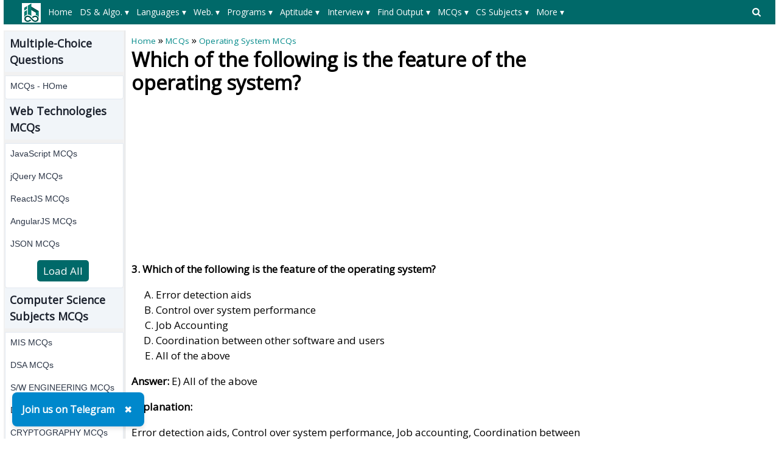

--- FILE ---
content_type: text/html; charset=utf-8
request_url: https://www.includehelp.com/mcq/which-of-the-following-is-the-feature-of-the-operating-system.aspx
body_size: 45926
content:


<!DOCTYPE html PUBLIC "-//W3C//DTD XHTML 1.0 Transitional//EN" "http://www.w3.org/TR/xhtml1/DTD/xhtml1-transitional.dtd">

<html xmlns="http://www.w3.org/1999/xhtml" lang="en-US">
<head id="ctl00_Head1"><title>
	Which of the following is the feature of the operating system?
</title><meta charset="utf-8" /><meta http-equiv="X-UA-Compatible" content="IE=edge,chrome=1" />
    
    <!-- css files -->
    <meta name="viewport" content="width=device-width, initial-scale=1" /><link rel="stylesheet" href="../css/W3.css" /><link rel="stylesheet" href="../css/style1.css" />
    <script src="https://www.includehelp.com/js/jquery.min.js" type="text/javascript"></script>
    <!-- Google CSE css-->    
    <style type="text/css">
        input.gsc-input, .gsc-input-box, .gsc-input-box-hover, .gsc-input-box-focus, .gsc-search-button 
        {
          box-sizing: content-box;
          line-height: normal;
        }
    </style>
    <!--End of Google CSE css-->
   
<!-- Google tag (gtag.js) -->
    <script async src="https://www.googletagmanager.com/gtag/js?id=G-R8Z5XH11M3"></script>
    <script>
        window.dataLayer = window.dataLayer || [];
        function gtag() { dataLayer.push(arguments); }
        gtag('js', new Date());

        gtag('config', 'G-R8Z5XH11M3');
    </script>
    
    <!-- Auto Ads Code-->
    <script async src="https://pagead2.googlesyndication.com/pagead/js/adsbygoogle.js?client=ca-pub-8685817763351539" crossorigin="anonymous"></script>
    <!-- End: Auto Ads Code-->

    
     <meta name="description" content="Question 3: Which of the following is the feature of the operating system?" />
<link rel="canonical" href="https://www.includehelp.com/mcq/which-of-the-following-is-the-feature-of-the-operating-system.aspx" /><style type="text/css">
	/* <![CDATA[ */
	#ctl00_header_cntrl1_Menu1 img.icon { border-style:none;vertical-align:middle; }
	#ctl00_header_cntrl1_Menu1 img.separator { border-style:none;display:block; }
	#ctl00_header_cntrl1_Menu1 img.horizontal-separator { border-style:none;vertical-align:middle; }
	#ctl00_header_cntrl1_Menu1 ul { list-style:none;margin:0;padding:0;width:auto; }
	#ctl00_header_cntrl1_Menu1 ul.dynamic { z-index:1; }
	#ctl00_header_cntrl1_Menu1 a { text-decoration:none;white-space:nowrap;display:block; }
	#ctl00_header_cntrl1_Menu1 a.static { padding-left:0.15em;padding-right:0.15em; }
	#ctl00_header_cntrl1_Menu1 a.level1 { text-decoration:none;border-style:none; }
	#ctl00_header_cntrl1_Menu1 a.level2 { text-decoration:none;border-style:none; }
	/* ]]> */
</style><style type="text/css">
	/* <![CDATA[ */
	#ctl00_header_cntrl1_Menu2 img.icon { border-style:none;vertical-align:middle; }
	#ctl00_header_cntrl1_Menu2 img.separator { border-style:none;display:block; }
	#ctl00_header_cntrl1_Menu2 img.horizontal-separator { border-style:none;vertical-align:middle; }
	#ctl00_header_cntrl1_Menu2 ul { list-style:none;margin:0;padding:0;width:auto; }
	#ctl00_header_cntrl1_Menu2 ul.dynamic { z-index:1; }
	#ctl00_header_cntrl1_Menu2 a { text-decoration:none;white-space:nowrap;display:block; }
	#ctl00_header_cntrl1_Menu2 a.static { padding-left:0.15em;padding-right:0.15em; }
	#ctl00_header_cntrl1_Menu2 a.level1 { text-decoration:none;border-style:none; }
	#ctl00_header_cntrl1_Menu2 a.level2 { text-decoration:none;border-style:none; }
	/* ]]> */
</style></head>
<body>
    <!--Main Page Section-->
    <form name="aspnetForm" method="post" action="./which-of-the-following-is-the-feature-of-the-operating-system.aspx" id="aspnetForm">
<div>
<input type="hidden" name="__VIEWSTATE" id="__VIEWSTATE" value="/[base64]/[base64]/[base64]/[base64]/[base64]/dXRtX3NvdXJjZT1paGVscCZ1dG1fbWVkaXVtPWFmdGVyX2NvbnRlbnQmdXRtX2NhbXBhaWduPWluY2x1ZGVoZWxwIiB0YXJnZXQ9Il9ibGFuayI+RGF0YSBQcml2YWN5IE1DUXM8L2E+PGEgaHJlZj0iL21jcS9kYXRhLWFuZC1pbmZvcm1hdGlvbi1tY3FzLmFzcHg/[base64]" />
</div>


<script src="/WebResource.axd?d=ZQVaOIVkgBebOnYq1CodGMKL9kYIVg-axnYDYEgvgBnnFs0ccoOUWmVhfX9krCzfL1nxGmDdbnyop1cmuigpjPlS0oDnPEjNt5_jJwBVlTw1&amp;t=638628405619783110" type="text/javascript"></script>
<div>

	<input type="hidden" name="__VIEWSTATEGENERATOR" id="__VIEWSTATEGENERATOR" value="8D0D13C0" />
</div>
	    <div class="w3-row">
		    <!--Header control-->
		    

<!--Import file begore the Header-->
<div><div>
  <style type="text/css">.menuxml{display:none;background-color:#006969;color:#fff;font-size:14px;padding-top:5px;padding-bottom:5px;padding-left:20px;min-height:40px;}.main_menu,.main_menu:hover,.main_menu:visited{text-align:center;color:#fff;text-align:center;height:30px;line-height:30px;margin-right:8px;padding-left:5px;padding-right:5px;display:inline-block;font-size:14px}.main_menu:hover{background-color:#004949;color:#fff;white-space:normal!important;}.level_menu,.level_menu:hover,.level_menu:visited{min-width:100px;border:1px solid #ddd!important;background-color:#fff;color:#333;text-align:left;padding:4px 8px;font-size:14px;font-weight:bold;transition:background-color 0.3s ease;box-shadow:0 0 0 1px #ccc;transition:box-shadow 0.3s ease}.level_menu:hover{background-color:#e6f7f7;color:#003333;/*border:1px solid #009999!important*/}.I3MobileSearchBoxCSS{background-color:#ccc;padding:8px;text-align:left;}ul.I3MobileMenuCSS{list-style-type:none;margin:0;padding:0;overflow:hidden;background-color:#008989}ul.I3MobileMenuCSS li{float:left}ul.I3MobileMenuCSS li a,ul.I3MobileMenuCSS li a:visited{display:block;color:#fff;text-align:center;padding:14px 10px;text-decoration:none}ul.I3MobileMenuCSS li a:hover{color:#fff;text-decoration:none;color:#f1f1f1}@media only screen and (max-width: 767px) {.level_menu {display:block!important;white-space:normal!important;}}</style>
  <script>$(document).ready(function(){ $('.menuxml').show();});</script>  
  <style type="text/css">svg.searchDesktop:hover {fill:#ccc;}</style>
  <script type="text/javascript" src="//m.servedby-buysellads.com/monetization.custom.js"></script>
  <!--buysellads left sticky script-->
  <!--
  <script type="text/javascript">
    (function(){
    var bsa_optimize=document.createElement('script');
    bsa_optimize.type='text/javascript';
    bsa_optimize.async=true;
    bsa_optimize.src='https://cdn4.buysellads.net/pub/includehelp.js?'+(new Date()-new Date()%600000);
    (document.getElementsByTagName('head')[0]||document.getElementsByTagName('body')[0]).appendChild(bsa_optimize);
    })();
  </script>
  -->
  <!--end buysellads left sticky script-->
</div></div>

<!--Header Section for Desktop-->
<div class="DesktopOnly">
   <div class="menuxml">
       <div style="float:left;width:50px;vertical-align:middle;">
            <a id="ctl00_header_cntrl1_logoLink" href="../"><img id="ctl00_header_cntrl1_Image1" src="../images/ihelp.png" alt="IncludeHelp_logo" style="border-width:0px;" /></a>
        </div>
       <div style="float:right;width:50px;padding-top:6px;">
            <a id="ctl00_header_cntrl1_HyperLink1" onclick="myFunctionForDesktopSearch()" href="javascript:void(0);">
                <svg aria-hidden="true" fill="currentColor" version="1.1" xmlns="http://www.w3.org/2000/svg" width="26" height="28" viewBox="0 0 48 48" class="searchDesktop"><path d="M18 13c0-3.859-3.141-7-7-7s-7 3.141-7 7 3.141 7 7 7 7-3.141 7-7zM26 26c0 1.094-0.906 2-2 2-0.531 0-1.047-0.219-1.406-0.594l-5.359-5.344c-1.828 1.266-4.016 1.937-6.234 1.937-6.078 0-11-4.922-11-11s4.922-11 11-11 11 4.922 11 11c0 2.219-0.672 4.406-1.937 6.234l5.359 5.359c0.359 0.359 0.578 0.875 0.578 1.406z"></path></svg>
            </a>
        </div>
        <div style="margin-left:50px;margin-right:50px;">
          <a href="#ctl00_header_cntrl1_Menu1_SkipLink"><img alt="Skip Navigation Links" src="/WebResource.axd?d=e8qT3q7JQ6mcgGxuUZoXxv3yH9ZrGoaKV08OR4seENio_66bDZPrb_FdJ9MphvNgqxmrXqz3QFiU5KeJ4hmoJ8sxJteN_haBy1VR2slH0kQ1&amp;t=638628405619783110" width="0" height="0" style="border-width:0px;" /></a><div id="ctl00_header_cntrl1_Menu1">
	<ul class="level1">
		<li><a class="level1 main_menu" href="https://www.includehelp.com/">Home</a></li><li><a class="level1 main_menu" href="javascript:;">DS & Algo. ▾</a><ul class="level2">
			<li><a class="level2 level_menu" href="https://www.includehelp.com/data-structure-tutorial/default.aspx">Data Structure Tutorial</a></li><li><a class="level2 level_menu" href="https://www.includehelp.com/algorithms/default.aspx">Algorithms Tutorial</a></li><li><a class="level2 level_menu" href="https://www.includehelp.com/icp/default.aspx">Coding Problems</a></li>
		</ul></li><li><a class="level1 main_menu" href="javascript:;">Languages ▾</a><ul class="level2">
			<li><a class="level2 level_menu" href="https://www.includehelp.com/c/default.aspx">C Tutorial</a></li><li><a class="level2 level_menu" href="https://www.includehelp.com/cpp-tutorial/default.aspx">C++ Tutorial</a></li><li><a class="level2 level_menu" href="https://www.includehelp.com/stl/default.aspx">C++ STL Tutorial</a></li><li><a class="level2 level_menu" href="https://www.includehelp.com/java/default.aspx">Java Tutorial</a></li><li><a class="level2 level_menu" href="https://www.includehelp.com/python/default.aspx">Python Tutorial</a></li><li><a class="level2 level_menu" href="https://www.includehelp.com/scala/default.aspx">Scala Tutorial</a></li><li><a class="level2 level_menu" href="https://www.includehelp.com/ruby/default.aspx">Ruby Tutorial</a></li><li><a class="level2 level_menu" href="https://www.includehelp.com/dot-net/default.aspx">C#.Net Tutorial</a></li><li><a class="level2 level_menu" href="https://www.includehelp.com/golang/default.aspx">Golang Tutorial</a></li><li><a class="level2 level_menu" href="https://www.includehelp.com/android/default.aspx">Android Tutorial</a></li><li><a class="level2 level_menu" href="https://www.includehelp.com/kotlin/default.aspx">Kotlin Tutorial</a></li><li><a class="level2 level_menu" href="https://www.includehelp.com/sql/default.aspx">SQL Tutorial</a></li>
		</ul></li><li><a class="level1 main_menu" href="javascript:;">Web. ▾</a><ul class="level2">
			<li><a class="level2 level_menu" href="https://www.includehelp.com/code-snippets/javascript.aspx">JavaScript Tutorial</a></li><li><a class="level2 level_menu" href="https://www.includehelp.com/code-snippets/css.aspx">CSS Tutorial</a></li><li><a class="level2 level_menu" href="https://www.includehelp.com/jquery/default.aspx">jQuery Tutorial</a></li><li><a class="level2 level_menu" href="https://www.includehelp.com/php/default.aspx">PHP Tutorial</a></li><li><a class="level2 level_menu" href="https://www.includehelp.com/node-js/default.aspx">Node.Js Tutorial</a></li><li><a class="level2 level_menu" href="https://www.includehelp.com/adonisjs/default.aspx">AdonisJs Tutorial</a></li><li><a class="level2 level_menu" href="https://www.includehelp.com/vuejs/default.aspx">VueJS Tutorial</a></li><li><a class="level2 level_menu" href="https://www.includehelp.com/ajax/default.aspx">Ajax Tutorial</a></li><li><a class="level2 level_menu" href="https://www.includehelp.com/html/default.aspx">HTML Tutorial</a></li><li><a class="level2 level_menu" href="https://www.includehelp.com/Django/default.aspx">Django Tutorial</a></li>
		</ul></li><li><a class="level1 main_menu" href="javascript:;">Programs ▾</a><ul class="level2">
			<li><a class="level2 level_menu" href="https://www.includehelp.com/c-programming-examples-solved-c-programs.aspx">C Programs</a></li><li><a class="level2 level_menu" href="https://www.includehelp.com/cpp-programming-examples-solved-cpp-programs.aspx">C++ Programs</a></li><li><a class="level2 level_menu" href="https://www.includehelp.com/c-programming-data-structure-examples.aspx">Data Structure Programs</a></li><li><a class="level2 level_menu" href="https://www.includehelp.com/java-language-solved-programs.aspx">Java Programs</a></li><li><a class="level2 level_menu" href="https://www.includehelp.com/dot-net/c-sharp-programs.aspx">C#.Net Programs</a></li><li><a class="level2 level_menu" href="https://www.includehelp.com/vb-net/programs.aspx">VB.Net Programs</a></li><li><a class="level2 level_menu" href="https://www.includehelp.com/python/programs.aspx">Python Programs</a></li><li><a class="level2 level_menu" href="https://www.includehelp.com/php/programs.aspx">PHP Programs</a></li><li><a class="level2 level_menu" href="https://www.includehelp.com/golang/programs.aspx">Golang Programs</a></li><li><a class="level2 level_menu" href="https://www.includehelp.com/scala/programs.aspx">Scala Programs</a></li><li><a class="level2 level_menu" href="https://www.includehelp.com/swift/programs.aspx">Swift Programs</a></li><li><a class="level2 level_menu" href="https://www.includehelp.com/rust/programs.aspx">Rust Programs</a></li><li><a class="level2 level_menu" href="https://www.includehelp.com/ruby/programs.aspx">Ruby Programs</a></li><li><a class="level2 level_menu" href="https://www.includehelp.com/kotlin/programs.aspx">Kotlin Programs</a></li><li><a class="level2 level_menu" href="https://www.includehelp.com/frequently-asked-c-programs-for-interview.aspx">C Interview Programs</a></li>
		</ul></li><li><a class="level1 main_menu" href="javascript:;">Aptitude ▾</a><ul class="level2">
			<li><a class="level2 level_menu" href="https://www.includehelp.com/c-programming-aptitude-questions-and-answers.aspx">C Aptitude</a></li><li><a class="level2 level_menu" href="https://www.includehelp.com/cpp-programming/aptitude-questions-and-answers.aspx">C++ Aptitude</a></li><li><a class="level2 level_menu" href="https://www.includehelp.com/java-programming-aptitude-questions-and-answers.aspx">Java Aptitude</a></li><li><a class="level2 level_menu" href="https://www.includehelp.com/dot-net/c-sharp-aptitude-questions-and-answers.aspx">C# Aptitude</a></li><li><a class="level2 level_menu" href="https://www.includehelp.com/php/aptitude-questions-and-answers.aspx">PHP Aptitude</a></li><li><a class="level2 level_menu" href="https://www.includehelp.com/linux/aptitude-questions-and-answers.aspx">Linux Aptitude</a></li><li><a class="level2 level_menu" href="https://www.includehelp.com/dbms/aptitude-questions-and-answers.aspx">DBMS Aptitude</a></li><li><a class="level2 level_menu" href="https://www.includehelp.com/networking/aptitude-questions-and-answers.aspx">Networking Aptitude</a></li><li><a class="level2 level_menu" href="https://www.includehelp.com/ml-ai/artificial-intelligence-aptitude-questions-and-answers-mcq-.aspx">AI Aptitude</a></li><li><a class="level2 level_menu" href="https://www.includehelp.com/competitive-english-mcqs/default.aspx">English Grammar Aptitude</a></li><li><a class="level2 level_menu" href="https://www.includehelp.com/aptitude-questions-and-answers.aspx">More...</a></li>
		</ul></li><li><a class="level1 main_menu" href="javascript:;">Interview ▾</a><ul class="level2">
			<li><a class="level2 level_menu" href="https://www.includehelp.com/golang/interview-questions.aspx">Golang Interview Questions</a></li><li><a class="level2 level_menu" href="https://www.includehelp.com/MIS/mis-executive-interview-questions-and-answers.aspx">MIS Executive Interview Questions</a></li><li><a class="level2 level_menu" href="https://www.includehelp.com/dbms/top-50-dbms-interview-questions-and-answers.aspx">DBMS Interview Questions</a></li><li><a class="level2 level_menu" href="https://www.includehelp.com/c-programs/c-interview-questions-and-answers-page-1.aspx">C Interview Questions</a></li><li><a class="level2 level_menu" href="https://www.includehelp.com/c/embedded-c-interview-questions-and-answers.aspx">Embedded C Interview Questions</a></li><li><a class="level2 level_menu" href="https://www.includehelp.com/java/java-interview-questions-and-answers-page-1.aspx">Java Interview Questions</a></li><li><a class="level2 level_menu" href="https://www.includehelp.com/seo-interview-questions-and-answers.aspx">SEO Interview Questions</a></li><li><a class="level2 level_menu" href="https://www.includehelp.com/qna/hr-interview-questions-and-answers.aspx">HR Interview Questions</a></li>
		</ul></li><li><a class="level1 main_menu" href="javascript:;">Find Output ▾</a><ul class="level2">
			<li><a class="level2 level_menu" href="https://www.includehelp.com/c#find-output-programs">C Find O/P</a></li><li><a class="level2 level_menu" href="https://www.includehelp.com/cpp-tutorial/find-output-programs.aspx">C++ Find O/P</a></li><li><a class="level2 level_menu" href="https://www.includehelp.com/csharp/find-output-programs.aspx">C#.Net Find O/P</a></li><li><a class="level2 level_menu" href="https://www.includehelp.com/java/find-output-programs.aspx">Java Find O/P</a></li><li><a class="level2 level_menu" href="https://www.includehelp.com/golang/find-output-programs.aspx">Go Find O/P</a></li><li><a class="level2 level_menu" href="https://www.includehelp.com/php/find-output-programs.aspx">PHP Find O/P</a></li><li><a class="level2 level_menu" href="https://www.includehelp.com/find-output-programs.aspx">More...</a></li>
		</ul></li><li><a class="level1 main_menu" href="javascript:;">MCQs ▾</a><ul class="level2">
			<li><a class="level2 level_menu" href="https://www.includehelp.com/mcq/web-technologies-mcqs.aspx">Web Technologie MCQs</a></li><li><a class="level2 level_menu" href="https://www.includehelp.com/mcq/computer-science-subjects-mcqs.aspx">CS Subjects MCQs</a></li><li><a class="level2 level_menu" href="https://www.includehelp.com/mcq/databases-mcqs.aspx">Databases MCQs</a></li><li><a class="level2 level_menu" href="https://www.includehelp.com/mcq/programming-languages-mcqs.aspx">Programming MCQs</a></li><li><a class="level2 level_menu" href="https://www.includehelp.com/mcq/testing-software-mcqs.aspx">Testing Software MCQs</a></li><li><a class="level2 level_menu" href="https://www.includehelp.com/mcq/digital-marketing-subjects-mcqs.aspx">Digital Mktg Subjects MCQs</a></li><li><a class="level2 level_menu" href="https://www.includehelp.com/mcq/cloud-computing-sw-mcqs.aspx">Cloud Computing S/W MCQs</a></li><li><a class="level2 level_menu" href="https://www.includehelp.com/mcq/engineering-subjects-mcqs.aspx">Engineering Subjects MCQs</a></li><li><a class="level2 level_menu" href="https://www.includehelp.com/mcq/commerce-multiple-choice-questions.aspx">Commerce MCQs</a></li><li><a class="level2 level_menu" href="https://www.includehelp.com/multiple-choice-questions-mcqs.aspx">More MCQs...</a></li>
		</ul></li><li><a class="level1 main_menu" href="javascript:;">CS Subjects ▾</a><ul class="level2">
			<li><a class="level2 level_menu" href="https://www.includehelp.com/ml-ai/default.aspx">ML/AI Tutorial</a></li><li><a class="level2 level_menu" href="https://www.includehelp.com/operating-systems/default.aspx">Operating System Tutorial</a></li><li><a class="level2 level_menu" href="https://www.includehelp.com/computer-networks/default.aspx">Computer Network Tutorial</a></li><li><a class="level2 level_menu" href="https://www.includehelp.com/basics/software-engineering-tutorial.aspx">Software Engineering Tutorial</a></li><li><a class="level2 level_menu" href="https://www.includehelp.com/basics/discrete-mathematics-tutorial.aspx">Discrete Mathematics Tutorial</a></li><li><a class="level2 level_menu" href="https://www.includehelp.com/basics/digital-electronics-tutorial.aspx">Digital Electronics Tutorial</a></li><li><a class="level2 level_menu" href="https://www.includehelp.com/basics/data-mining-tutorial.aspx">Data Mining Tutorial</a></li><li><a class="level2 level_menu" href="https://www.includehelp.com/MIS/default.aspx">MIS Tutorial</a></li><li><a class="level2 level_menu" href="https://www.includehelp.com/dbms/default.aspx">DBMS Tutorial</a></li><li><a class="level2 level_menu" href="https://www.includehelp.com/embedded-system/default.aspx">Embedded Systems Tutorial</a></li><li><a class="level2 level_menu" href="https://www.includehelp.com/cryptography/default.aspx">Cryptography Tutorial</a></li><li><a class="level2 level_menu" href="https://www.includehelp.com/basics/default.aspx">CS Fundamental Tutorial</a></li><li><a class="level2 level_menu" href="https://www.includehelp.com/tutorials-library.aspx">More Tutorials...</a></li>
		</ul></li><li><a class="level1 main_menu" href="javascript:;">More  ▾</a><ul class="level2">
			<li><a class="level2 level_menu" href="https://www.includehelp.com/articles/default.aspx">Tech Articles</a></li><li><a class="level2 level_menu" href="https://www.includehelp.com/puzzles/default.aspx">Puzzles</a></li><li><a class="level2 level_menu" href="https://www.includehelp.com/dictionary#Full-Forms">Full Forms</a></li><li><a class="level2 level_menu" href="https://www.includehelp.com/code-examples/default.aspx">Code Examples</a></li><li><a class="level2 level_menu" href="https://www.includehelp.com/blogs/default.aspx">Blogs</a></li><li><a class="level2 level_menu" href="https://www.includehelp.com/guest-posting.aspx">Guest Post</a></li><li><a class="level2 level_menu" href="https://www.includehelp.com/programmer-calculator.aspx">Programmer's Calculator</a></li><li><a class="level2 level_menu" href="https://www.includehelp.com/tools/xml-sitemap-generator.aspx">XML Sitemap Generator</a></li><li><a class="level2 level_menu" href="https://www.includehelp.com/tools/default.aspx">Tools & Generators</a></li><li><a class="level2 level_menu" href="https://www.includehelp.com/about-includehelp-com.aspx">About</a></li><li><a class="level2 level_menu" href="https://www.includehelp.com/contact.aspx">Contact</a></li>
		</ul></li>
	</ul>
</div><a id="ctl00_header_cntrl1_Menu1_SkipLink"></a>
          
      </div>
   </div>       
   <div id="GoogleSearchDesktop" class="I3MobileSearchBoxCSS" style="display: none; visibility:hidden;">
      <!--google search -->
            <script async src="https://cse.google.com/cse.js?cx=e72d5fe77845e85e6"></script>
            <div class="gcse-search"></div>
      <!--End of google search -->
   </div>
</div>

<!--Header Section for Mobile-->
<div class="mobileOnly" style="margin-top: 2px;">
   <ul class="I3MobileMenuCSS">
      <li>
         <a id="ctl00_header_cntrl1_MainMenuMobile_0" href="../"><img id="ctl00_header_cntrl1_MainMenuMobileLogo" src="../images/logo_mobile.png" alt="IncludeHelp" style="height:32px;width:101px;border-width:0px;" /></a>         
      </li>
      <li style="float:right">
         <a id="ctl00_header_cntrl1_MainMenuMobile_n_1" onclick="myFunctionForSearch()" class="active" href="javascript:void(0);"><svg aria-hidden="true" fill="currentColor" version="1.1" xmlns="http://www.w3.org/2000/svg" width="26" height="28" viewBox="0 0 32 32" class="searchDesktop"><path d="M18 13c0-3.859-3.141-7-7-7s-7 3.141-7 7 3.141 7 7 7 7-3.141 7-7zM26 26c0 1.094-0.906 2-2 2-0.531 0-1.047-0.219-1.406-0.594l-5.359-5.344c-1.828 1.266-4.016 1.937-6.234 1.937-6.078 0-11-4.922-11-11s4.922-11 11-11 11 4.922 11 11c0 2.219-0.672 4.406-1.937 6.234l5.359 5.359c0.359 0.359 0.578 0.875 0.578 1.406z"></path></svg></span></a>
      </li>
      <li style="float:right">
         <a id="ctl00_header_cntrl1_MainMenuMobile_n" onclick="myFunctionForMenu()" class="active" href="javascript:void(0);"><svg version="1.1" id="Capa_1" fill="currentColor" xmlns="http://www.w3.org/2000/svg" xmlns:xlink="http://www.w3.org/1999/xlink" x="0px" y="0px" width="24.75px" height="24.75px" viewBox="0 0 24.75 24.75" style="enable-background:new 0 0 24.75 24.75;" xml:space="preserve"><g><path d="M0,3.875c0-1.104,0.896-2,2-2h20.75c1.104,0,2,0.896,2,2s-0.896,2-2,2H2C0.896,5.875,0,4.979,0,3.875z M22.75,10.375H2 c-1.104,0-2,0.896-2,2c0,1.104,0.896,2,2,2h20.75c1.104,0,2-0.896,2-2C24.75,11.271,23.855,10.375,22.75,10.375z M22.75,18.875H2 c-1.104,0-2,0.896-2,2s0.896,2,2,2h20.75c1.104,0,2-0.896,2-2S23.855,18.875,22.75,18.875z"/></g></svg></a>
      </li>
   </ul>
   <div id="GoogleSearchMobile" class="I3MobileSearchBoxCSS" style="display: none; visibility:hidden;">
      <!--google search -->
            <script async src="https://cse.google.com/cse.js?cx=e72d5fe77845e85e6"></script>
            <div class="gcse-search"></div>
      <!--End of google search -->
   </div>
   <div id="MainMenuMobile" style="display: none; visibility:hidden;">
      <div class="menuxml">
         <a href="#ctl00_header_cntrl1_Menu2_SkipLink"><img alt="Skip Navigation Links" src="/WebResource.axd?d=e8qT3q7JQ6mcgGxuUZoXxv3yH9ZrGoaKV08OR4seENio_66bDZPrb_FdJ9MphvNgqxmrXqz3QFiU5KeJ4hmoJ8sxJteN_haBy1VR2slH0kQ1&amp;t=638628405619783110" width="0" height="0" style="border-width:0px;" /></a><div id="ctl00_header_cntrl1_Menu2">
	<ul class="level1">
		<li><a class="level1 main_menu" href="https://www.includehelp.com/">Home</a></li><li><a class="level1 main_menu" href="javascript:;">DS & Algo. ▾</a><ul class="level2">
			<li><a class="level2 level_menu" href="https://www.includehelp.com/data-structure-tutorial/default.aspx">Data Structure Tutorial</a></li><li><a class="level2 level_menu" href="https://www.includehelp.com/algorithms/default.aspx">Algorithms Tutorial</a></li><li><a class="level2 level_menu" href="https://www.includehelp.com/icp/default.aspx">Coding Problems</a></li>
		</ul></li><li><a class="level1 main_menu" href="javascript:;">Languages ▾</a><ul class="level2">
			<li><a class="level2 level_menu" href="https://www.includehelp.com/c/default.aspx">C Tutorial</a></li><li><a class="level2 level_menu" href="https://www.includehelp.com/cpp-tutorial/default.aspx">C++ Tutorial</a></li><li><a class="level2 level_menu" href="https://www.includehelp.com/stl/default.aspx">C++ STL Tutorial</a></li><li><a class="level2 level_menu" href="https://www.includehelp.com/java/default.aspx">Java Tutorial</a></li><li><a class="level2 level_menu" href="https://www.includehelp.com/python/default.aspx">Python Tutorial</a></li><li><a class="level2 level_menu" href="https://www.includehelp.com/scala/default.aspx">Scala Tutorial</a></li><li><a class="level2 level_menu" href="https://www.includehelp.com/ruby/default.aspx">Ruby Tutorial</a></li><li><a class="level2 level_menu" href="https://www.includehelp.com/dot-net/default.aspx">C#.Net Tutorial</a></li><li><a class="level2 level_menu" href="https://www.includehelp.com/golang/default.aspx">Golang Tutorial</a></li><li><a class="level2 level_menu" href="https://www.includehelp.com/android/default.aspx">Android Tutorial</a></li><li><a class="level2 level_menu" href="https://www.includehelp.com/kotlin/default.aspx">Kotlin Tutorial</a></li><li><a class="level2 level_menu" href="https://www.includehelp.com/sql/default.aspx">SQL Tutorial</a></li>
		</ul></li><li><a class="level1 main_menu" href="javascript:;">Web. ▾</a><ul class="level2">
			<li><a class="level2 level_menu" href="https://www.includehelp.com/code-snippets/javascript.aspx">JavaScript Tutorial</a></li><li><a class="level2 level_menu" href="https://www.includehelp.com/code-snippets/css.aspx">CSS Tutorial</a></li><li><a class="level2 level_menu" href="https://www.includehelp.com/jquery/default.aspx">jQuery Tutorial</a></li><li><a class="level2 level_menu" href="https://www.includehelp.com/php/default.aspx">PHP Tutorial</a></li><li><a class="level2 level_menu" href="https://www.includehelp.com/node-js/default.aspx">Node.Js Tutorial</a></li><li><a class="level2 level_menu" href="https://www.includehelp.com/adonisjs/default.aspx">AdonisJs Tutorial</a></li><li><a class="level2 level_menu" href="https://www.includehelp.com/vuejs/default.aspx">VueJS Tutorial</a></li><li><a class="level2 level_menu" href="https://www.includehelp.com/ajax/default.aspx">Ajax Tutorial</a></li><li><a class="level2 level_menu" href="https://www.includehelp.com/html/default.aspx">HTML Tutorial</a></li><li><a class="level2 level_menu" href="https://www.includehelp.com/Django/default.aspx">Django Tutorial</a></li>
		</ul></li><li><a class="level1 main_menu" href="javascript:;">Programs ▾</a><ul class="level2">
			<li><a class="level2 level_menu" href="https://www.includehelp.com/c-programming-examples-solved-c-programs.aspx">C Programs</a></li><li><a class="level2 level_menu" href="https://www.includehelp.com/cpp-programming-examples-solved-cpp-programs.aspx">C++ Programs</a></li><li><a class="level2 level_menu" href="https://www.includehelp.com/c-programming-data-structure-examples.aspx">Data Structure Programs</a></li><li><a class="level2 level_menu" href="https://www.includehelp.com/java-language-solved-programs.aspx">Java Programs</a></li><li><a class="level2 level_menu" href="https://www.includehelp.com/dot-net/c-sharp-programs.aspx">C#.Net Programs</a></li><li><a class="level2 level_menu" href="https://www.includehelp.com/vb-net/programs.aspx">VB.Net Programs</a></li><li><a class="level2 level_menu" href="https://www.includehelp.com/python/programs.aspx">Python Programs</a></li><li><a class="level2 level_menu" href="https://www.includehelp.com/php/programs.aspx">PHP Programs</a></li><li><a class="level2 level_menu" href="https://www.includehelp.com/golang/programs.aspx">Golang Programs</a></li><li><a class="level2 level_menu" href="https://www.includehelp.com/scala/programs.aspx">Scala Programs</a></li><li><a class="level2 level_menu" href="https://www.includehelp.com/swift/programs.aspx">Swift Programs</a></li><li><a class="level2 level_menu" href="https://www.includehelp.com/rust/programs.aspx">Rust Programs</a></li><li><a class="level2 level_menu" href="https://www.includehelp.com/ruby/programs.aspx">Ruby Programs</a></li><li><a class="level2 level_menu" href="https://www.includehelp.com/kotlin/programs.aspx">Kotlin Programs</a></li><li><a class="level2 level_menu" href="https://www.includehelp.com/frequently-asked-c-programs-for-interview.aspx">C Interview Programs</a></li>
		</ul></li><li><a class="level1 main_menu" href="javascript:;">Aptitude ▾</a><ul class="level2">
			<li><a class="level2 level_menu" href="https://www.includehelp.com/c-programming-aptitude-questions-and-answers.aspx">C Aptitude</a></li><li><a class="level2 level_menu" href="https://www.includehelp.com/cpp-programming/aptitude-questions-and-answers.aspx">C++ Aptitude</a></li><li><a class="level2 level_menu" href="https://www.includehelp.com/java-programming-aptitude-questions-and-answers.aspx">Java Aptitude</a></li><li><a class="level2 level_menu" href="https://www.includehelp.com/dot-net/c-sharp-aptitude-questions-and-answers.aspx">C# Aptitude</a></li><li><a class="level2 level_menu" href="https://www.includehelp.com/php/aptitude-questions-and-answers.aspx">PHP Aptitude</a></li><li><a class="level2 level_menu" href="https://www.includehelp.com/linux/aptitude-questions-and-answers.aspx">Linux Aptitude</a></li><li><a class="level2 level_menu" href="https://www.includehelp.com/dbms/aptitude-questions-and-answers.aspx">DBMS Aptitude</a></li><li><a class="level2 level_menu" href="https://www.includehelp.com/networking/aptitude-questions-and-answers.aspx">Networking Aptitude</a></li><li><a class="level2 level_menu" href="https://www.includehelp.com/ml-ai/artificial-intelligence-aptitude-questions-and-answers-mcq-.aspx">AI Aptitude</a></li><li><a class="level2 level_menu" href="https://www.includehelp.com/competitive-english-mcqs/default.aspx">English Grammar Aptitude</a></li><li><a class="level2 level_menu" href="https://www.includehelp.com/aptitude-questions-and-answers.aspx">More...</a></li>
		</ul></li><li><a class="level1 main_menu" href="javascript:;">Interview ▾</a><ul class="level2">
			<li><a class="level2 level_menu" href="https://www.includehelp.com/golang/interview-questions.aspx">Golang Interview Questions</a></li><li><a class="level2 level_menu" href="https://www.includehelp.com/MIS/mis-executive-interview-questions-and-answers.aspx">MIS Executive Interview Questions</a></li><li><a class="level2 level_menu" href="https://www.includehelp.com/dbms/top-50-dbms-interview-questions-and-answers.aspx">DBMS Interview Questions</a></li><li><a class="level2 level_menu" href="https://www.includehelp.com/c-programs/c-interview-questions-and-answers-page-1.aspx">C Interview Questions</a></li><li><a class="level2 level_menu" href="https://www.includehelp.com/c/embedded-c-interview-questions-and-answers.aspx">Embedded C Interview Questions</a></li><li><a class="level2 level_menu" href="https://www.includehelp.com/java/java-interview-questions-and-answers-page-1.aspx">Java Interview Questions</a></li><li><a class="level2 level_menu" href="https://www.includehelp.com/seo-interview-questions-and-answers.aspx">SEO Interview Questions</a></li><li><a class="level2 level_menu" href="https://www.includehelp.com/qna/hr-interview-questions-and-answers.aspx">HR Interview Questions</a></li>
		</ul></li><li><a class="level1 main_menu" href="javascript:;">Find Output ▾</a><ul class="level2">
			<li><a class="level2 level_menu" href="https://www.includehelp.com/c#find-output-programs">C Find O/P</a></li><li><a class="level2 level_menu" href="https://www.includehelp.com/cpp-tutorial/find-output-programs.aspx">C++ Find O/P</a></li><li><a class="level2 level_menu" href="https://www.includehelp.com/csharp/find-output-programs.aspx">C#.Net Find O/P</a></li><li><a class="level2 level_menu" href="https://www.includehelp.com/java/find-output-programs.aspx">Java Find O/P</a></li><li><a class="level2 level_menu" href="https://www.includehelp.com/golang/find-output-programs.aspx">Go Find O/P</a></li><li><a class="level2 level_menu" href="https://www.includehelp.com/php/find-output-programs.aspx">PHP Find O/P</a></li><li><a class="level2 level_menu" href="https://www.includehelp.com/find-output-programs.aspx">More...</a></li>
		</ul></li><li><a class="level1 main_menu" href="javascript:;">MCQs ▾</a><ul class="level2">
			<li><a class="level2 level_menu" href="https://www.includehelp.com/mcq/web-technologies-mcqs.aspx">Web Technologie MCQs</a></li><li><a class="level2 level_menu" href="https://www.includehelp.com/mcq/computer-science-subjects-mcqs.aspx">CS Subjects MCQs</a></li><li><a class="level2 level_menu" href="https://www.includehelp.com/mcq/databases-mcqs.aspx">Databases MCQs</a></li><li><a class="level2 level_menu" href="https://www.includehelp.com/mcq/programming-languages-mcqs.aspx">Programming MCQs</a></li><li><a class="level2 level_menu" href="https://www.includehelp.com/mcq/testing-software-mcqs.aspx">Testing Software MCQs</a></li><li><a class="level2 level_menu" href="https://www.includehelp.com/mcq/digital-marketing-subjects-mcqs.aspx">Digital Mktg Subjects MCQs</a></li><li><a class="level2 level_menu" href="https://www.includehelp.com/mcq/cloud-computing-sw-mcqs.aspx">Cloud Computing S/W MCQs</a></li><li><a class="level2 level_menu" href="https://www.includehelp.com/mcq/engineering-subjects-mcqs.aspx">Engineering Subjects MCQs</a></li><li><a class="level2 level_menu" href="https://www.includehelp.com/mcq/commerce-multiple-choice-questions.aspx">Commerce MCQs</a></li><li><a class="level2 level_menu" href="https://www.includehelp.com/multiple-choice-questions-mcqs.aspx">More MCQs...</a></li>
		</ul></li><li><a class="level1 main_menu" href="javascript:;">CS Subjects ▾</a><ul class="level2">
			<li><a class="level2 level_menu" href="https://www.includehelp.com/ml-ai/default.aspx">ML/AI Tutorial</a></li><li><a class="level2 level_menu" href="https://www.includehelp.com/operating-systems/default.aspx">Operating System Tutorial</a></li><li><a class="level2 level_menu" href="https://www.includehelp.com/computer-networks/default.aspx">Computer Network Tutorial</a></li><li><a class="level2 level_menu" href="https://www.includehelp.com/basics/software-engineering-tutorial.aspx">Software Engineering Tutorial</a></li><li><a class="level2 level_menu" href="https://www.includehelp.com/basics/discrete-mathematics-tutorial.aspx">Discrete Mathematics Tutorial</a></li><li><a class="level2 level_menu" href="https://www.includehelp.com/basics/digital-electronics-tutorial.aspx">Digital Electronics Tutorial</a></li><li><a class="level2 level_menu" href="https://www.includehelp.com/basics/data-mining-tutorial.aspx">Data Mining Tutorial</a></li><li><a class="level2 level_menu" href="https://www.includehelp.com/MIS/default.aspx">MIS Tutorial</a></li><li><a class="level2 level_menu" href="https://www.includehelp.com/dbms/default.aspx">DBMS Tutorial</a></li><li><a class="level2 level_menu" href="https://www.includehelp.com/embedded-system/default.aspx">Embedded Systems Tutorial</a></li><li><a class="level2 level_menu" href="https://www.includehelp.com/cryptography/default.aspx">Cryptography Tutorial</a></li><li><a class="level2 level_menu" href="https://www.includehelp.com/basics/default.aspx">CS Fundamental Tutorial</a></li><li><a class="level2 level_menu" href="https://www.includehelp.com/tutorials-library.aspx">More Tutorials...</a></li>
		</ul></li><li><a class="level1 main_menu" href="javascript:;">More  ▾</a><ul class="level2">
			<li><a class="level2 level_menu" href="https://www.includehelp.com/articles/default.aspx">Tech Articles</a></li><li><a class="level2 level_menu" href="https://www.includehelp.com/puzzles/default.aspx">Puzzles</a></li><li><a class="level2 level_menu" href="https://www.includehelp.com/dictionary#Full-Forms">Full Forms</a></li><li><a class="level2 level_menu" href="https://www.includehelp.com/code-examples/default.aspx">Code Examples</a></li><li><a class="level2 level_menu" href="https://www.includehelp.com/blogs/default.aspx">Blogs</a></li><li><a class="level2 level_menu" href="https://www.includehelp.com/guest-posting.aspx">Guest Post</a></li><li><a class="level2 level_menu" href="https://www.includehelp.com/programmer-calculator.aspx">Programmer's Calculator</a></li><li><a class="level2 level_menu" href="https://www.includehelp.com/tools/xml-sitemap-generator.aspx">XML Sitemap Generator</a></li><li><a class="level2 level_menu" href="https://www.includehelp.com/tools/default.aspx">Tools & Generators</a></li><li><a class="level2 level_menu" href="https://www.includehelp.com/about-includehelp-com.aspx">About</a></li><li><a class="level2 level_menu" href="https://www.includehelp.com/contact.aspx">Contact</a></li>
		</ul></li>
	</ul>
</div><a id="ctl00_header_cntrl1_Menu2_SkipLink"></a>
         
      </div>
   </div>
</div>

<!--Import file after the Header-->
<div><style type="text/css">#carbonads a,#carbonads a:hover{color:inherit}.footerCSS{padding:40px;background:linear-gradient(135deg,#282A35,#1a1c24);color:#ddd;text-align:center;box-shadow:0 0 15px rgba(0,0,0,0.3);border-top:3px solid #FFF4A3;}.footerCSS h5{color:#fff;font-weight:300;font-size:1.4em;}.footerCSS a,.footerCSS a:visited{color:#FFF4A3;font-size:16px;transition:color 0.3s ease-in-out;}.footerCSS a:hover,.footerCSS a:focus{color:#FFC107;text-decoration:underline;}.left-panel{background-color:##dadce0;max-height:100vh;overflow-y:auto;position:sticky;top:0px;border-right:1px solid #dadce0;},.quickL1,body{background-color:#fff}.copy-btn input,.w3-link a,.w3-link a:visited{font-weight:500}.quickL1{font-size:95%}.quickL1 tr td a,.quickL1 tr td a:visited{text-decoration:none;color:#006969;font-weight:500}.RgtNewQLinks a:focus,.RgtNewQLinks a:hover,.quickL1 tr td a:hover,.w3-link a,.w3-link a:visited,body ol a,body p a,body p a:visited,body ul a,body ul a:visited{text-decoration:none;color:#006969}.quickL1 tr td{padding-left:5px}.quickL1 .td1{background-color:#006969;color:#fff;padding-top:2px;padding-bottom:2px;font-weight:700}.CodeInfo,.btndisc,.copy-btn{text-align:right}.right-panel{padding-right:10px;margin-top:5px}.i3-subText a,.i3-subText a:visited{color:#fff;text-decoration:none;border:1px solid #006969;background-color:#006969;padding-left:4px;padding-right:4px;font-size:90%;border-radius:8px}.i3-subText a:hover{border:1px solid #004949;background-color:#004949}body{min-height:500px;max-width:99%!important}.left-panel,.main-panel{margin-top:10px;}.i3-menu .w3-bar .w3-dropdown-hover .subdiv a,.i3-menu .w3-bar .w3-dropdown-hover .subdiv a:visited{font-size:90%}.w3-ex{line-height:1.5}.invisible{position:absolute;left:-100%;opacity:0}.copy-btn{margin:-8px -8px 5px;background-color:#f4f4f4;position:sticky;top:-8px;left:-8px;right:-8px;overflow:hidden}.copy-btn input{background:#e1e1e1;color:#000;border:0;padding:7px;transition:background 1s}.copy-btn input:hover{background:#333;color:#fff}.i3-border{border:1px solid #006969!important}.i3-btncolor{color:#fff!important;background-color:#006969!important}.que_main_div .ansL a,.que_main_div .ansL a:visited{background-color:#006969;border-radius:3px}.que_main_div .ansL a:hover{background-color:#004949}.que_main_div ol,.que_main_div ol li a{font-size:105%}.que_main_div ol li a:hover,body ol a:hover,body p a:hover,body ul a:hover{color:#000;text-decoration:underline}.w3-link a{font-size:16.5px}.w3-link a:hover{color:#006969;text-decoration:underline}.w3-link .i3-subText{color:#333;font-size:80%}.w3-link .i3-subText a,.w3-link .i3-subText a:visited{color:#fff;text-decoration:none;border:1px solid #006969;background-color:#006969;padding-left:4px;padding-right:4px;font-size:90%;font-weight:400}.w3-link .i3-subText a:hover{color:#fff;border:1px solid #004949;background-color:#004949}carbon ad CSS-->#carbonads{display:block;overflow:hidden;font-family:-apple-system,BlinkMacSystemFont,"Segoe UI",Roboto,Oxygen-Sans,Ubuntu,Cantarell,"Helvetica Neue",sans-serif;padding:1em;background:#fff;text-align:center;line-height:1.5;font-size:14px;max-width:130px}#carbonads a{text-decoration:none}#carbonads span{display:block;overflow:hidden}.carbon-img{display:block;margin:0 auto 8px;line-height:1}.carbon-text{display:block;margin-bottom:8px}.carbon-poweredby{text-transform:uppercase;display:block;font-size:10px;letter-spacing:1px;line-height:1}.que_main_div ol li a,.que_main_div ol li a:visited,a.normalLink:hover{color:#00f;text-decoration:none}body ol.nor a,body ol.nor a:visited,body p a,body p a:visited,body ul.nor a,body ul.nor a:visited{color:#00f;text-decoration:underline;font-weight:400}body ol.nor a:hover,body p a:hover,body ul.nor a:hover{color:#5050ff;text-decoration:underline}.que_main_div{background-color:#f0f0f0!important;border:1px solid #ccc!important}.que_main_div .answer{border:0;padding:5px;background-color:#fff!important;font-size:100%}.que_main_div .que{font-size:110%;color:#333;font-weight:700}a.normalLink,a.normalLink:visited{color:#00f;text-decoration:underline}.i3-pagination{display:inline-block;margin-bottom:8px}.i3-pagination a,.i3-pagination a:visited{background-color:#efefef;color:#006969;float:left;font-size:95%;padding:8px 16px;text-decoration:none;transition:background-color .3s;border:1px solid #ddd;margin:0 4px 8px}.i3-pagination a:hover,.i3-pagination a:hover:not(.active){background-color:#ddd}.i3-pagination a.active{background-color:#4caf50;color:#fff;border:1px solid #4caf50} p.topNavLinks a,p.topNavLinks a:visited{color:#008989;text-decoration:none;font-weight:500;letter-spacing:.2px;}p.topNavLinks a:hover{text-decoration:underline;color:#006969;}.i3-subText a{display:inline-block;margin-bottom:5px}.right-panel{padding-left:10px}p.topNavLinks{margin-top:-2px}p.topNavLinks a,p.topNavLinks a:visited{font-size:13.5px;display:inline-block}.main-panel{padding-left:10px;}.RefBtnMcq{display:flex; column-gap:8px; row-gap: 8px;flex-wrap: wrap;}.RefBtn a,.RefBtn a:visited,.RefBtnMcq a,.RefBtnMcq a:visited{-webkit-text-size-adjust:100%;box-sizing:inherit;margin-bottom:5px;text-decoration:none!important;align-content:center;height:64px!important;text-align:center;}.subHead{font-weight:600;margin-left:-10px;margin-right:-5px;padding-left:10px;}.authInfo{font-size:85%;display:block;font-weight:400;color:#444;padding-top:3px}.authInfo a,authInfo a:visited{color:#333!important;}.authInfo a:hover,authInfo a:focus{color:#5050ff!important;}.w3-ex{border:1px solid #ccc;font-family:monospace,consolas,"courier new";padding:8px;}.recposts .recHeading{color:#333;text-decoration:underline;font-size:130%}body ol a,body ul a{font-size:16px}.RefBtn a,.RefBtn a:visited{line-height:1.5;height:65px;width:32%;border:1px solid #006969;background-color:#006969;color:#fff;font-size:16px;padding:20px 0;display:inline-block;border-radius:2px}.RefBtn a:hover{background-color:#004949;color:#fff!important;border:1px solid #004949}.RefBtnMcq a,.RefBtnMcq a:visited{height:50px;width:32%;background-color:#006969;color:#fff;font-size:15.5px;padding:12px 0;display:inline-block;border-radius:2px;font-weight:500}.RefBtnMcq a:hover{background-color:#004949;color:#fff!important}@media screen and (max-width:992px){.RefBtn a,.RefBtnMcq a{display:block;width:100%}}.programs_btn{list-style-type:none;padding-left:0}.programs_btn li a,.programs_btn li a:visited{background-color:#006969;color:#fff;padding:6px;margin:8px 8px 8px 0;display:block;list-style-type:none;text-decoration:none;border:1px solid #006969;width:90%;border-radius:2px}.programs_btn li a:hover{text-decoration:none;background-color:#004949;color:#fff;border:1px solid #004949}hr.theme1{border-top:1px solid #006969}ul.whatsnew {list-style-type:none;margin:16px; padding:0px;}ul.whatsnew li a,ul.whatsnew li a:visited{padding:5px;margin-bottom:4px;display:block;} ul.whatsnew li a:hover,ul.whatsnew li a:focus{text-decoration:none;background-color:#62dab6;}.btndisc{margin-bottom:2px}.btndisc a,.btndisc a:visited{display:inline-block;padding:12px;font-size:15px;font-weight:500;border-radius:32px;color:#fff;background-color:#006969;text-decoration:none;}.btndisc a::after{content:' \2B9E'}.btndisc a:focus,.btndisc a:hover {text-decoration: none;color: #fff;background-color: #008080;box-shadow: 0 4px 8px rgba(0, 0, 0, 0.2);transform: scale(1.05);transition: all 0.3s ease;}.tag_updated{font-size:12px;color:#fff;padding:3px;background-color:#f80}.extrasec{background: rgb(226,248,242);background: linear-gradient(65deg, rgba(226,248,242,1) 1%, rgba(241,241,241,1) 70%, rgba(98,218,182,1) 96%);margin-left:-10px;margin-right:-5px;} .extrasec_title{text-align:center;font-size:1.4em;font-weight:700;margin-bottom:2px;border-bottom:1px dashed #ccc;}.btnCA a,.btnCA a:visited,.btnCA1 a,.btnCA1 a:visited{display:inline-block;padding:8px;color:#fff;text-decoration:none;font-weight:500}.CodeInfo{font-size:13.5px;color:#000;margin:-16px 0 0;padding:0}.btnCA a,.btnCA a:visited{margin:2px;background:#006969;border-radius:3px;font-size:13.5px;border:1px solid #004949;box-shadow:1px 1px #006969}.btnCA a:focus,.btnCA a:hover{background:#004949;text-decoration:none;box-shadow:2px 2px #006969;color:#fff;}.btnCA1 a,.btnCA1 a:visited{margin:8px 1px 1px 5px;background:#f44336;border-radius:3px;border:1px solid #e42316}.btnCA1 a:focus,.btnCA1 a:hover{background:#e42316;text-decoration:none}.SubmitArea{text-align:center;margin:4px;padding:4px}.AnswerInfo{padding:4px;background-color:#f3f3f3;color:#111;margin-bottom:0;margin-top:16px;border:1px solid #62dab6;border-radius:3px;}.AnswerAuthorInfo{font-size:13px;color:#333;text-align:right;margin:0;padding:0}.RgtNewQLinks,ul.CodeExamplesIndex li{margin-bottom:4px}.RgtNewQLinks{font-size:12.5px;padding:4px;margin-top:4px;background-color:#f1f1f1;border:1px solid #ccc;border-radius:5px;font-family:"Open Sans",sans-serif,"Segoe UI"}.RgtNewQLinks a,.RgtNewQLinks a:visited{text-decoration:none;color:#f44336;font-weight:400;font-size:12.5px}.topNavLinks,h1{margin:0;padding:0}.CatSearchBox{padding:8px;background-color:#f1f1f1;text-align:center;box-shadow:rgba(0,69,69,.35) 0 4px 4px}#InputSearchFromList{width:90%;padding:8px 8px 8px 24px;border:1px solid #006969;margin-bottom:12px;border-radius:4px;background:url("data:image/svg+xml,%3Csvg xmlns='http://www.w3.org/2000/svg' width='25' height='25' viewBox='0 0 64 64' fill='gray' %3E%3Cpath d='M16.036 18.455l2.404-2.405 5.586 5.587-2.404 2.404zM8.5 2C12.1 2 15 4.9 15 8.5S12.1 15 8.5 15 2 12.1 2 8.5 4.9 2 8.5 2zm0-2C3.8 0 0 3.8 0 8.5S3.8 17 8.5 17 17 13.2 17 8.5 13.2 0 8.5 0zM15 16a1 1 0 1 1 2 0 1 1 0 1 1-2 0'%3E%3C/path%3E%3C/svg%3E") 4px 13px/contain no-repeat}.ads_box{overflow:hidden;margin:0 auto}.ads-text{text-transform:uppercase;font-size:10px;display:block;padding:5px 0;margin:0;letter-spacing:2px;text-align:center}.i3adbox{margin-bottom:16px;background-color:#e2f8f2;padding:2px;}ul.CodeExamplesIndex{-webkit-column-count:2;-moz-column-count:2;column-count:2;list-style:none;padding:0}ul.CodeExamplesIndex li a,ul.CodeExamplesIndex li a:visited{font-size:15px!important;font-weight:500;color:#006969;text-decoration:none}ul.CodeExamplesIndex li a:hover{color:#111;text-decoration:underline}.w3-codespan{font-size:95%;background-color:#e2f8f2;font-weight:600;;}ol.listmargin li,ul.listmargin li{margin-bottom:12px}h1,h2,h3,h4,h5,h6{color:#000000;font-weight:500;word-wrap:break-word;word-break:break-word;}h1{font-size:1.9em!important;font-weight:800;line-height:1.2;}h2{font-size:1.6em}h3{font-size:1.4em;color:#2d2d2d}h4{font-size:1.2em}h5{font-size:19px}h6{font-size:18px}.i3-code,.w3-ex,.w3-output{font-size:16px;}.w3-output{background-color:#343434;padding:10px;}.btn a,.btn a:visited{font-size:15.5px;font-weight:500;}.i3nextprev{padding:32px 16px;background-color:#e2f8f2;margin-left:-10px;margin-right:-5px;}.i3nextprev a,.i3nextprev a:visited{color:#006969;text-decoration:none;font-size:95%;font-weight:700}.i3nextprev a:hover{color:#333}.i3nextprev .prev,.i3nextprev .prev1{padding-right:4px;text-align:left}.i3nextprev .next{padding-left:8px}.i3nextprev .next1{padding-left:8px;text-align:right}.i3nextprev .prev1 a::before{content:"❮ "}.i3nextprev .next1 a::after{content:" ❯"}@media only screen and (max-width:600px){.i3nextprev .next,.i3nextprev .next1,.i3nextprev .prev,.i3nextprev .prev1{width:48%}}.toc_list{border-left:2px solid #62dab6;border-radius:8px; padding-left:4px;}.PTR{background-color:#e2f8f2;border:1px solid #62dab6;border-radius:3px;margin-top:8px;margin-bottom:8px;padding:8px;}.mcqQ{font-size:120%;font-weight:700;color:#333;}.mcqblock{background-color:#fdf5e6;padding:16px;margin-bottom:32px;margin-left:-10px;margin-right:-5px;}.mcqblock h3{font-size:20px!important;}.mcqblock ol li a, .mcqblock ol li a:visited{color:#006699;}.mcqblock .answer{background-color:#FFF8DC;padding:8px;}.i3-note{background-color:#e2f8f2;padding:16px;margin-bottom:16px;margin-left:-10px;margin-right:-5px;}.i3-note .notetitle{font-weight:500;color:#333;font-size:22px;}.i3-note .notetitle:before{content: '\002728';}.btn a,.btn a:visited{color:#fff!important;text-decoration:none;}.btn a:focus,.btn a:hover{text-decoration:none!important;}img.i3-image{border:1px solid #ccc!important;max-width:100%;margin-bottom:8px;}img.i3-image.center{display: block; margin: 0 auto;}.leftNav{background-color:#E7E9EB;margin-top:4px;padding-left:3px;} .outputphp{background-color:#d9d9d9!important;color:#000!important;}.extrasec1{background-color:#e2f8f2;border-radius:8px;}table.tableIh1, table.tableIh2,table.w3-table-all{width: 100%;border-collapse: collapse;margin-bottom:16px;}table.tableIh1 th, table.tableIh1 td,table.tableIh2 th, table.tableIh2 td,table.w3-table-all th, table.w3-table-all td{border: 1px solid #006969;padding: 4px;}table.tableIh1 th, table.tableIh2 th,table.w3-table-all th {background-color: #e2f8f2;text-align: center;}table.tableIh1 a, table.tableIh1 a:visited,table.tableIh2 a, table.tableIh2 a:visited, table.w3-table-all a, table.w3-table-all a:visited {color: #0000ff;}table.tableIh1 a:hover, table.tableIh1 a:focus, table.tableIh2 a:hover, table.tableIh2 a:focus, table.w3-table-all a:hover, table.w3-table-all a:focus {text-decoration: none;}/*for TOC*/.SideNavIcon{display: none!important;}.closeMenu{background-color: #f40;color: #fff;padding:4px;border-radius:4px;float: right;font-size: 28px;font-weight: bold;position:fixed;right:10px;top:5px;}.closeMenu:hover,.closeMenu:focus {color: #f1f1f1;text-decoration: none;cursor: pointer;}@media screen and (min-width: 800px){.closeMenu{display:none;}}@media screen and (max-width: 400px){.left-panel{position:fixed;z-index:1;left:0;top:0;right:0;width:100%;height:80%;overflow-x: hidden;overflow:auto;padding: 8px 32px;margin-top:-5px!important;overscroll-behavior:contain;border-bottom:4px solid #f40;}.SideNavIcon{display:inline-block!important;background-color:#006969;color:#fff;padding:2px 8px;border-radius:50%;}.SideNavIcon::after{content:"\2630";font-size:18px;font-weight:bold;font-family: 'Arial', 'Helvetica', sans-serif;} a.SideNavIcon,a.SideNavIcon :visited{color:#fff!important;text-decoration:none;},a.SideNavIcon:hover,a.SideNavIcon:focus{text-decoration:none;}}/*end for TOC*/pre.ih-codex{padding: 10px;overflow-x: auto;border: 1px solid #1f1f1f;font-weight:bold;font-size:15px;background-color:#fff;}.leftTutMenuH2{font-size:18px;color:#1a202c;font-weight:bold;padding:6px 8px;margin:0 0 6px 0;background-color:#f1f5f9}ul.leftTutMenu{list-style-type:none;padding:0;margin:0;padding-right:4px;background-color:#fff;border:1px solid #e2e8f0;border-radius:0 0 4px 4px}ul.leftTutMenu li{margin-bottom:4px!important;display:block;padding:6px 8px;border-radius:4px;transition:background-color 0.2s ease-in-out}ul.leftTutMenu li a,ul.leftTutMenu li a:visited{font-size:14px!important;color:#2d3748;font-weight:500;display:block;transition:background-color 0.3s ease,color 0.3s ease;font-family:'Segoe UI',Tahoma,sans-serif}ul.leftTutMenu li:hover,ul.leftTutMenu li:focus{background-color:#e6f0fa;margin-right:-10px;padding-right:14px}ul.leftTutMenu li a:hover,ul.leftTutMenu li a:focus{text-decoration:none;color:#1a73e8}ul.leftTutMenu li a.active{background-color:#1a73e8;margin-right:-10px;margin-left:-4px;padding:6px 14px 6px 8px;color:#fff;border-radius:4px}</style></div>
		    <!--End of Header-->
	    </div>
        <div class="w3-row">
            <!--main section-->
                <div class="left-panel">
                    <!--TOC-->
                    <span class="closeMenu"><strong>&times;</strong></span>
<p class="leftTutMenuH2">Multiple-Choice Questions</p>
<ul class="leftTutMenu">
<li><a href="/multiple-choice-questions-mcqs.aspx">MCQs - HOme</a></li>
</ul>
<p class="leftTutMenuH2">Web Technologies MCQs</p>
<ul class="leftTutMenu">
<li><a href="/mcq/javascript-multiple-choice-questions-mcqs.aspx">JavaScript MCQs</a></li>
<li><a href="/mcq/jquery-multiple-choice-questions-mcqs.aspx">jQuery MCQs</a></li>
<li><a href="/mcq/reactjs-multiple-choice-questions-mcqs.aspx">ReactJS MCQs</a></li>
<li><a href="/mcq/angularjs-multiple-choice-questions-mcqs.aspx">AngularJS MCQs</a></li>
<li><a href="/mcq/json-multiple-choice-questions-mcqs.aspx">JSON MCQs</a></li>
<li><a href="/mcq/ajax-multiple-choice-questions-mcqs.aspx">AJAX MCQs</a></li>
<li><a href="/mcq/sass-multiple-choice-questions-mcqs.aspx">SASS MCQs</a></li>
<li><a href="/mcq/html-multiple-choice-questions-mcqs.aspx">HTML MCQs</a></li>
<li><a href="/mcq/xhtml-mcqs.aspx">XHTML MCQs</a></li>
<li><a href="/mcq/css-multiple-choice-questions-mcqs.aspx">CSS MCQs</a></li>
<li><a href="/mcq/advanced-css-multiple-choice-questions-mcqs.aspx">Advanced CSS MCQs</a></li>
<li><a href="/mcq/xml-mcqs.aspx">XML MCQs</a></li>
<li><a href="/mcq/appml-mcqs.aspx">APPML MCQs</a></li>
<li><a href="/mcq/cherrypy-mcqs.aspx">CHERRYPY MCQs</a></li>
<li><a href="/mcq/zend-framework-mcqs.aspx">ZEND FRAMEWORK MCQs</a></li>
<li><a href="/mcq/knockoutjs-mcqs.aspx">KNOCKOUTJS MCQs</a></li>
<li><a href="/mcq/emberjs-mcqs.aspx">EMBERJS MCQs</a></li>
<li><a href="/mcq/nextjs-mcqs.aspx">NEXT.JS MCQs</a></li>
<li><a href="/mcq/laravel-mcqs.aspx">LARAVEL MCQs</a></li>
<li><a href="/mcq/backbonejs-mcqs.aspx">BACKBONEJS MCQs</a></li>
<li><a href="/mcq/apache-tapestry-mcqs.aspx">APACHE TAPESTRY MCQs</a></li>
<li><a href="/mcq/flask-mcqs.aspx">FLASK MCQs</a></li>
<li><a href="/mcq/bulma-mcqs.aspx">BULMA MCQs</a></li>
<li><a href="/mcq/fuelphp-mcqs.aspx">FUELPHP MCQs</a></li>
<li><a href="/mcq/gulp-mcqs.aspx">GULP MCQs</a></li>
<li><a href="/mcq/expressjs-mcqs.aspx">EXPRESS.JS MCQs</a></li>
<li><a href="/mcq/jasminejs-mcqs.aspx">JASMINE.JS MCQs</a></li>
<li><a href="/mcq/koajs-mcqs.aspx">KOA.JS MCQs</a></li>
<li><a href="/mcq/aurelia-mcqs.aspx">AURELIA MCQs</a></li>
<li><a href="/mcq/babylonjs-mcqs.aspx">BABYLON.JS MCQs</a></li>
<li><a href="/mcq/meteorjs-mcqs.aspx">METEOR.JS MCQs</a></li>
<li><a href="/mcq/yii-php-framework-mcqs.aspx">YII FRAMEWORK MCQs</a></li>
<li><a href="/mcq/electronjs-mcqs.aspx">ELECTRON.JS MCQs</a></li>
<li><a href="/mcq/extjs-mcqs.aspx">EXT.JS MCQs</a></li>
<li><a href="/mcq/symfony-mcqs.aspx">SYMFONY MCQs</a></li>
<li><a href="/mcq/mootools-mcqs.aspx">MOOTOOLS MCQs</a></li>
<li><a href="/mcq/jsf-mcqs.aspx">JSF MCQs</a></li>
<li><a href="/mcq/d3js-mcqs.aspx">D3.JS MCQs</a></li>
<li><a href="/mcq/leaflet-mcqs.aspx">LEAFLET MCQs</a></li>
<li><a href="/mcq/phalcon-framework-mcqs.aspx">PHALCON MCQs</a></li>
<li><a href="/mcq/lodash-mcqs.aspx">LODASH MCQs</a></li>
<li><a href="/mcq/codeigniter-mcqs.aspx">CODEIGNITER MCQs</a></li>
<li><a href="/mcq/foundation-framework-mcqs.aspx">FOUNDATION MCQs</a></li>
<li><a href="/mcq/fastapi-mcqs.aspx">FASTAPI MCQs</a></li>
<li><a href="/mcq/ruby-on-rails-mcqs.aspx">RUBY ON RAILS MCQs</a></li>
<li><a href="/mcq/mean-stack-mcqs.aspx">MEAN STACK MCQs</a></li>
<li><a href="/mcq/cpanel-mcqs.aspx">CPANEL MCQs</a></li>
<li><a href="/mcq/full-stack-development-multiple-choice-questions-mcqs.aspx">FULL STACK DEVELOPMENT MCQs</a></li>
<li><a href="/mcq/bootstrap-mcqs.aspx">Bootstrap MCQs</a></li>
</ul>
<p class="leftTutMenuH2">Computer Science Subjects MCQs</p>
<ul class="leftTutMenu">
<li><a href="/MIS/mcq.aspx">MIS MCQs</a></li>
<li><a href="/mcq/data-structure-and-algorithms-dsa-mcqs.aspx">DSA MCQs</a></li>
<li><a href="/basics/software-engineering-multiple-choice-questions.aspx">S/W ENGINEERING MCQs</a></li>
<li><a href="/data-analytics/mcq.aspx">DATA ANALYTICS MCQs</a></li>
<li><a href="/cryptography/mcq.aspx">CRYPTOGRAPHY MCQs</a></li>
<li><a href="/mcq/blockchain-multiple-choice-questions-mcqs.aspx">BLOCKCHAIN MCQs</a></li>
<li><a href="/computer-graphics/mcqs.aspx">COMPUTER GRAPHICS MCQs</a></li>
<li><a href="/embedded-system/#mcq">EMBEDDED SYSTEM MCQs</a></li>
<li><a href="/foss/#mcq">FOSS MCQs</a></li>
<li><a href="/big-data-analytics/mcqs.aspx">BIG DATA ANALYTICS MCQs</a></li>
<li><a href="/mcq/data-analytics-and-visualization-mcqs.aspx"><small>DATA ANALYTICS & VISUALIZATION MCQs</small></a></li>
<li><a href="/mcq/operating-system-mcqs.aspx">OPERATING SYSTEM MCQs</a></li>
<li><a href="/mcq/linux-mcqs.aspx">LINUX MCQs</a></li>
<li><a href="/mcq/computer-awareness-qestions-gk-for-banking-exams.aspx">COMPUTER AWARENESS</a></li>
<li><a href="/mcq/project-management-mcqs.aspx">PROJECT MANAGEMENT MCQs</a></li>
<li><a href="/mcq/computer-network-mcqs.aspx">COMPUTER NETWORK MCQs</a></li>
<li><a href="/mcq/theory-of-computation-mcqs.aspx">THEORY OF COMPUTATION MCQs</a></li>
<li><a href="/mcq/computer-organization-and-architecture-mcqs.aspx">COMPUTER ORG.& ARCH. MCQs</a></li>
<li><a href="/mcq/digital-circuits-mcqs.aspx">DIGITAL CIRCUITS MCQs</a></li>
<li><a href="/mcq/microprocessor-mcqs.aspx">MICROPROCESSOR MCQs</a></li>
<li><a href="/mcq/cyber-security-mcqs.aspx">CYBER SECURITY MCQs</a></li>
<li><a href="/mcq/algorithms-multiple-choice-questions.aspx">Algorithms MCQs</a></li>
<li><a href="/mcq/blogging-mcqs.aspx">BLOGGING MCQs</a></li>
<li><a href="/mcq/wordpress-mcqs.aspx">WORDPRESS MCQs</a></li>
<li><a href="/mcq/internet-and-email-mcqs.aspx">INTERNET & EMAIL MCQs</a></li>
<li><a href="/mcq/computer-memory-mcqs.aspx">COMPUTER MEMORY MCQs</a></li>
<li><a href="/mcq/types-of-computers-mcqs.aspx">TYPES OF COMPUTERS MCQs</a></li>
<li><a href="/mcq/ipv6-mcqs.aspx">IPV6 MCQs</a></li>
</ul>
<p class="leftTutMenuH2">Databases MCQs</p>
<ul class="leftTutMenu">
<li><a href="/sql/mcq.aspx">SQL MCQs</a></li>
<li><a href="/sql/pl-sql-multiple-choice-questions-mcqs.aspx">PL/SQL MCQs</a></li>
<li><a href="/mcq/mysql-mcqs.aspx">MYSQL MCQs</a></li>
<li><a href="/mcq/dbms-multiple-choice-questions-mcqs-and-answers.aspx">DBMS MCQs</a></li>
<li><a href="/mcq/oracle-multiple-choice-questions-mcqs-and-answers.aspx">ORACLE MCQs</a></li>
<li><a href="/mcq/mongodb-multiple-choice-questions-mcqs.aspx">MONGODB MCQs</a></li>
<li><a href="/mcq/sqlite-mcqs.aspx">SQLITE MCQs</a></li>
<li><a href="/mcq/couchdb-mcqs.aspx">COUCHDB MCQs</a></li>
<li><a href="/mcq/mariadb-mcqs.aspx">MARIADB MCQs</a></li>
<li><a href="/mcq/redis-mcqs.aspx">REDIS MCQs</a></li>
<li><a href="/mcq/db2-mcqs.aspx">DB2 MCQs</a></li>
<li><a href="/mcq/arangodb-mcqs.aspx">ARANGODB MCQs</a></li>
<li><a href="/mcq/apache-presto-mcqs.aspx">APACHE PRESTO MCQs</a></li>
<li><a href="/mcq/apache-derby-mcqs.aspx">APACHE DERBY MCQs</a></li>
<li><a href="/mcq/transact-sql-t-sql-mcqs.aspx">Transact-SQL (T-SQL) MCQs</a></li>
<li><a href="/mcq/pouchdb-mcqs.aspx">POUCHDB MCQs</a></li>
<li><a href="/mcq/hsqldb-mcqs.aspx">HSQLDB MCQs</a></li>
<li><a href="/mcq/orientdb-mcqs.aspx">ORIENTDB MCQs</a></li>
<li><a href="/mcq/dynamodb-mcqs.aspx">DYNAMODB MCQs</a></li>
<li><a href="/mcq/tinydb-mcqs.aspx">TINYDB MCQs</a></li>
<li><a href="/mcq/neo4j-mcqs.aspx">NEO4J MCQs</a></li>
<li><a href="/mcq/memcached-mcqs.aspx">MEMCACHED MCQs</a></li>
<li><a href="/mcq/hazelcast-mcqs.aspx">HAZELCAST MCQs</a></li>
<li><a href="/mcq/ims-db-mcqs.aspx">IMS DB MCQs</a></li>
<li><a href="/mcq/javascript-indexeddb-mcqs.aspx">INDEXEDDB MCQs</a></li>
<li><a href="/mcq/apache-cassandra-multiple-choice-questions.aspx">Apache Cassandra MCQs</a></li>
</ul>
<p class="leftTutMenuH2">Programming MCQs</p>
<ul class="leftTutMenu">
<li><a href="/mcq/oops-mcqs.aspx">OOPS MCQs</a></li>
<li><a href="/mcq/c-programming-language-mcqs.aspx">C LANGUAGE MCQs</a></li>
<li><a href="/mcq/cpp-mcqs.aspx">C++ LANGUAGE MCQs</a></li>
<li><a href="/mcq/php-multiple-choice-questions-mcqs.aspx">PHP MCQs</a></li>
<li><a href="/mcq/csharp-multiple-choice-questions-mcqs.aspx">C# MCQs</a></li>
<li><a href="/mcq/java-multiple-choice-questions-mcqs.aspx">JAVA MCQs</a></li>
<li><a href="/mcq/scala-multiple-choice-questions-mcqs.aspx">SCALA MCQs</a></li>
<li><a href="/mcq/perl-mcqs.aspx">PERL MCQs</a></li>
<li><a href="/mcq/python-mcqs.aspx">PYTHON MCQs</a></li>
<li><a href="/mcq/asp-net-mcqs.aspx">ASP.NET MCQs</a></li>
<li><a href="/mcq/java-swing-mcqs.aspx">JAVA SWING MCQs</a></li>
<li><a href="/mcq/spring-mcqs.aspx">SPRING MCQs</a></li>
<li><a href="/mcq/apache-ant-mcqs.aspx">APACHE ANT MCQs</a></li>
<li><a href="/mcq/apache-ivy-mcqs.aspx">APACHE IVY MCQs</a></li>
<li><a href="/mcq/apache-activemq-mcqs.aspx">APACHE ACTIVEMQ MCQs</a></li>
<li><a href="/mcq/apache-nifi-mcqs.aspx">APACHE NIFI MCQs</a></li>
<li><a href="/mcq/apache-camel-mcqs.aspx">APACHE CAMEL MCQs</a></li>
<li><a href="/mcq/jpa-mcqs.aspx">JPA MCQs</a></li>
<li><a href="/mcq/jackson-mcqs.aspx">JACKSON MCQs</a></li>
<li><a href="/mcq/jsoup-mcqs.aspx">JSOUP MCQs</a></li>
<li><a href="/mcq/easymock-mcqs.aspx">EASYMOCK MCQs</a></li>
<li><a href="/mcq/pygame-mcqs.aspx">Pygame MCQs</a></li>
</ul>
<p class="leftTutMenuH2">Testing Software MCQs</p>
<ul class="leftTutMenu">
<li><a href="/mcq/jira-mcqs.aspx">JIRA MCQs</a></li>
<li><a href="/mcq/etl-testing-mcqs.aspx">ETL TESTING MCQs</a></li>
<li><a href="/mcq/bugzilla-mcqs.aspx">BUGZILLA MCQs</a></li>
<li><a href="/mcq/software-testing-mcqs.aspx">SOFTWARE TESTING MCQs</a></li>
<li><a href="/mcq/selenium-mcqs.aspx">SELENIUM MCQs</a></li>
<li><a href="/mcq/agile-methodology-mcqs.aspx">AGILE METHODOLOGY MCQs</a></li>
<li><a href="/mcq/jmeter-mcqs.aspx">JMETER MCQs</a></li>
<li><a href="/mcq/junit-mcqs.aspx">JUNIT MCQs</a></li>
<li><a href="/mcq/appium-mcqs.aspx">APPIUM MCQs</a></li>
<li><a href="/mcq/cucumber-testing-mcqs.aspx">CUCUMBER TESTING MCQs</a></li>
<li><a href="/mcq/uipath-mcqs.aspx">UIPATH MCQs</a></li>
<li><a href="/mcq/testng-mcqs.aspx">TESTNG MCQs</a></li>
</ul>
<p class="leftTutMenuH2">Digital Marketing Subjects MCQs</p>
<ul class="leftTutMenu">
<li><a href="/mcq/digital-marketing-mcqs.aspx" title="DIGITAL MARKETING MCQs">DIGITAL MARKETING MCQs</a></li>
<li><a href="/mcq/seo-mcqs.aspx" title="SEO MCQs">SEO MCQs</a></li>
<li><a href="/mcq/social-media-optimization-smo-mcqs.aspx" title="SMO MCQs">SMO MCQs</a></li>
<li><a href="/mcq/social-media-marketing-smm-mcqs.aspx" title="SMM MCQs">SMM MCQs</a></li>
<li><a href="/mcq/online-marketing-mcqs.aspx" title="ONLINE MARKETING MCQs">ONLINE MARKETING MCQs</a></li>
<li><a href="/mcq/affiliate-marketing-mcqs.aspx" title="AFFILIATE MARKETING MCQs">AFFILIATE MARKETING MCQs</a></li>
<li><a href="/mcq/google-adwords-mcqs.aspx" title="GOOGLE ADWORDS MCQs">GOOGLE ADWORDS MCQs</a></li>
<li><a href="/mcq/pay-per-click-ppc-mcqs.aspx" title="GOOGLE ADS PPC MCQs">GOOGLE ADS PPC MCQs</a></li>
<li><a href="/mcq/facebook-ads-multiple-choice-questions.aspx" title="FACEBOOK ADS MCQs">FACEBOOK ADS MCQs</a></li>
<li><a href="/mcq/instagram-marketing-multiple-choice-questions.aspx" target="_blank" title="INSTAGRAM MARKETING MCQs">INSTAGRAM MARKETING MCQs</a></li>
</ul>
<p class="leftTutMenuH2">Cloud Computing Softwares MCQs</p>
<ul class="leftTutMenu">
<li><a href="/mcq/openstack-mcqs.aspx">OPENSTACK MCQs</a></li>
<li><a href="/mcq/aws-mcqs.aspx">AWS MCQs</a></li>
<li><a href="/mcq/microsoft-azure-mcqs.aspx">Microsoft Azure MCQs</a></li>
<li><a href="/mcq/google-cloud-platform-mcqs.aspx">Google Cloud Platform MCQs</a></li>
<li><a href="/mcq/docker-mcqs.aspx">DOCKER MCQs</a></li>
<li><a href="/mcq/openshift-mcqs.aspx">OPENSHIFT MCQs</a></li>
</ul>
<p class="leftTutMenuH2">AI/ML Subjects MCQs</p>
<ul class="leftTutMenu">
<li><a href="/mcq/artificial-intelligence-mcqs.aspx">ARTIFICIAL INTELLIGENCE</a></li>
<li><a href="/mcq/reinforcement-learning-mcqs.aspx">REINFORCEMENT LEARNING</a></li>
<li><a href="/mcq/iot-internet-of-things-mcqs.aspx">IOT MCQs</a></li>
<li><a href="/mcq/pyspark-mcqs.aspx">PYSPARK MCQs</a></li>
<li><a href="/mcq/keras-mcqs.aspx">KERAS MCQs</a></li>
<li><a href="/mcq/pybrain-mcqs.aspx">PYBRAIN MCQs</a></li>
<li><a href="/mcq/data-science-mcqs.aspx">DATA SCIENCE MCQs</a></li>
<li><a href="/mcq/statistics-in-data-science-multiple-choice-questions-mcqs.aspx">STATISTICS MCQs</a></li>
<li><a href="/mcq/data-and-information-mcqs.aspx">DATA &amp; INFORMATION</a></li>
<li><a href="/mcq/generative-ai-mcqs.aspx">Generative AI MCQs</a></li>
<li><a href="/mcq/chatgpt-mcqs.aspx">ChatGPT MCQs</a></li>
<li><a href="/mcq/natural-language-processing-nlp-mcqs.aspx">NLP MCQs</a></li>
<li><a href="/mcq/power-bi-multiple-choice-questions.aspx">POWER BI MCQs</a></li>
</ul>
<p class="leftTutMenuH2">Engineering Subjects MCQs</p>
<ul class="leftTutMenu">
<li><a href="/mcq/autocad-multiple-choice-questions-mcqs.aspx">AutoCAD MCQs</a></li>
<li><a href="/mcq/discrete-mathematics-mcqs.aspx">Discrete Mathematics MCQs</a></li>
<li><a href="/mcq/energy-and-environment-engineering-mcqs.aspx">Environment Engineering MCQs</a></li>
<li><a href="/mcq/control-systems-mcqs.aspx">CONTROL SYSTEMS MCQs</a></li>
<li><a href="/mcq/software-architecture-mcqs.aspx">Software Architecture MCQs</a></li>
<li><a href="/mcq/microwave-engineering-mcqs.aspx">Microwave Engineering MCQs</a></li>
<li><a href="/mcq/network-theory-mcqs.aspx">Network Theory MCQs</a></li>
<li><a href="/mcq/electrical-machines-mcqs.aspx">Electrical Machines MCQs</a></li>
<li><a href="/mcq/renewable-energy-mcqs.aspx">Renewable Energy MCQs</a></li>
<li><a href="/mcq/satellite-communication-mcqs.aspx">Satellite Communication MCQs</a></li>
<li><a href="/mcq/vhdl-multiple-choice-questions-mcqs.aspx">VHDL MCQs</a></li>
<li><a href="/mcq/mechatronics-multiple-choice-questions-mcqs.aspx">Mechatronics MCQs</a></li>
<li><a href="/mcq/corrosion-engineering-multiple-choice-questions-mcqs.aspx">Corrosion Eng. MCQs</a></li>
<li><a href="/mcq/wireless-and-mobile-communication-mcqs.aspx">Wireless & Mobile Comm. MCQs</a></li>
<li><a href="/mcq/audio-video-engineering-mcqs.aspx">Audio Video Engineering MCQs</a></li>
<li><a href="/mcq/antenna-mcqs.aspx">Antenna MCQs</a></li>
<li><a href="/mcq/steam-and-gas-turbines-mcqs.aspx">Steam &amp; Gas Turbines MCQs</a></li>
<li><a href="/mcq/basic-electrical-engineering-mcqs.aspx">Basic Electrical Engineering MCQs</a></li>
<li><a href="/mcq/material-science-mcqs.aspx">Material Science MCQs</a></li>
<li><a href="/mcq/total-quality-management-mcqs.aspx">Total Quality Management MCQs</a></li>
<li><a href="/mcq/engineering-geology-mcqs.aspx">Engineering Geology MCQs</a></li>
<li><a href="/mcq/engineering-metrology-mcqs.aspx">Engineering Metrology MCQs</a></li>
<li><a href="/mcq/fluid-mechanics-mcqs-multiple-choice-questions.aspx">Fluid Mechanics MCQs</a></li>
<li><a href="/mcq/engineering-mechanics-mcqs.aspx">Engineering Mechanics MCQs</a></li>
<li><a href="/mcq/strength-of-materials-mcqs.aspx">Strength of Materials MCQs</a></li>
<li><a href="/mcq/structural-analysis-mcqs.aspx">Structural Analysis MCQs</a></li>
<li><a href="/mcq/design-of-steel-structures-mcqs.aspx">Design of Steel Structures MCQs</a></li>
<li><a href="/mcq/estimating-and-costing-multiple-choice-questions.aspx">Estimating &amp; Costing MCQs</a></li>
<li><a href="/mcq/hydrology-multiple-choice-questions.aspx">Hydrology MCQs</a></li>
<li><a href="/mcq/building-construction-and-materials-multiple-choice-questions.aspx">Building Construction &amp; Materials MCQs</a></li>
<li><a href="/mcq/irrigation-engineering-multiple-choice-questions.aspx">Irrigation Engineering MCQs</a></li>
<li><a href="/mcq/highway-engineering-multiple-choice-questions.aspx">Highway Engineering MCQs</a></li>
</ul>
<p class="leftTutMenuH2">Office Related Programs MCQs</p>
<ul class="leftTutMenu">
<li><a href="/basics/microsoft-word-multiple-choice-questions-mcqs.aspx">MICROSOFT WORD MCQs</a></li>
<li><a href="/mcq/microsoft-excel-mcqs.aspx">MICROSOFT EXCEL MCQs</a></li>
<li><a href="/mcq/microsoft-powerpoint-mcqs.aspx">MICROSOFT POWERPOINT MCQs</a></li>
<li><a href="/mcq/google-sheets-mcqs.aspx">GOOGLE SHEETS MCQs</a></li>
</ul>
<p class="leftTutMenuH2">Management MCQs</p>
<ul class="leftTutMenu">
<li><a href="/mcq/marketing-mcqs.aspx" title="Marketing MCQs">Marketing MCQs</a></li>
<li><a href="/mcq/marketing-4-0-mcqs.aspx" title="Marketing 4.0 MCQs">Marketing 4.0 MCQs</a></li>
<li><a href="/MIS/mcq.aspx" title="Management Information System (MIS) MCQs">Management Information System (MIS) MCQs</a></li>
<li><a href="/mcq/consumer-behavior-mcqs.aspx" title="Consumer Behaviour MCQs">Consumer Behaviour MCQs</a></li>
<li><a href="/mcq/supply-chain-management-scm-mcqs-and-answers.aspx" title="Supply Chain Management (SCM) MCQs">Supply Chain Management (SCM) MCQs</a></li>
</ul>
<p class="leftTutMenuH2">More</p>
<ul class="leftTutMenu">
<li><a href="/mcq/data-privacy-multiple-choice-questions-mcqs.aspx">DATA PRIVACY MCQs</a></li>
<li><a href="/mcq/google-chrome-mcqs.aspx">GOOGLE CHROME MCQs</a></li>
<li><a href="/mcq/sqlalchemy-mcqs.aspx">SQLAlchemy MCQs</a></li>
<li><a href="/mcq/apache-flink-mcqs.aspx">APACHE FLINK MCQs</a></li>
<li><a href="/mcq/swagger-mcqs.aspx">SWAGGER MCQs</a></li>
<li><a href="/mcq/soapui-mcqs.aspx">SOAPUI MCQs</a></li>
</ul>
<script>
document.addEventListener("DOMContentLoaded", function () {
    document.querySelectorAll(".leftTutMenu").forEach(function (menu) {
        let items = menu.querySelectorAll("li");
        if (items.length > 5) {
            // Hide items after the 5th one
            for (let i = 5; i < items.length; i++) {
                items[i].style.display = "none";
            }

            // Create "Read More" button
            let readMoreBtn = document.createElement("button");
            readMoreBtn.textContent = "Load All";
            readMoreBtn.type = "button"; // Explicitly set button type
            readMoreBtn.className = "read-more-btn";
            readMoreBtn.style.cssText = "display: block; margin: 10px auto; padding: 5px 10px; background: #006969; color: white; border: none; border-radius: 5px; cursor: pointer;";

            readMoreBtn.addEventListener("click", function () {
                let isExpanded = readMoreBtn.textContent === "Show Less";
                for (let i = 5; i < items.length; i++) {
                    items[i].style.display = isExpanded ? "none" : "block";
                }
                readMoreBtn.textContent = isExpanded ? "Read More" : "Show Less";
            });

            // Append button at the end of the menu
            menu.appendChild(readMoreBtn);
        }
    });
});
</script>
                    <!-- Left Nav Menu-->
                    
<div>

</div>
                    <!-- End of Left Nav Menu-->
                </div>
                <div class="main-panel">
                    
    <p class="topNavLinks">
        <a href="javascript:void(0)" class="SideNavIcon" id="SideNavIcon"></a> <a id="ctl00_ContentPlaceHolder1_cat000" href="../">Home</a> &raquo; 
        <a id="ctl00_ContentPlaceHolder1_cat001" href="../multiple-choice-questions-mcqs.aspx">MCQs</a> &raquo; 
        <a id="ctl00_ContentPlaceHolder1_cat002" href="operating-system-mcqs.aspx">Operating System MCQs</a>
    </p>
        
    <h1>Which of the following is the feature of the operating system?</h1>

    <!-- User Control-->
    
<div>
<div style="margin-top:8px;">
  <style type="text/css">
    .adslot_1 { display:block; width: 320px; height: 50px; }
    @media (max-width: 400px) { .adslot_1 { width: 320px; height: 50px; } }
    @media (min-width:500px) { .adslot_1 { width: 468px; height: 60px; } }
    @media (min-width:800px) { .adslot_1 { width: 300px; height: 250px; } }
  </style>
  <ins class="adsbygoogle adslot_1"
       data-ad-client="ca-pub-8685817763351539"
       data-ad-slot="8443610347"></ins>
  <script>
    (adsbygoogle = window.adsbygoogle || []).push({});
  </script>
</div>
</div>
    <!-- End of User Control-->

    <p><b>3. Which of the following is the feature of the operating system?</b></p>
    <ol style="list-style-type: upper-alpha;">
        <li>Error detection aids</li>
        <li>Control over system performance</li>
        <li>Job Accounting</li>
        <li>Coordination between other software and users</li>
        <li>All of the above</li>
    </ol>
    <p><b>Answer:</b> E) All of the above</p>
    <p><b>Explanation:</b></p>
    <p>Error detection aids, Control over system performance, Job accounting, Coordination between other software and users, Process management, Memory management, etc are some of the common features of the operating system.</p>

    <!-- Comments Plugin-->
    
<div>
<div>
  <div class="extrasec" id="ComAndDisc">
    <p class="extrasec_title" style="margin-bottom:4px;">Comments and Discussions!</p>
    <p class="btn w3-center">
      <a href="javascript:void(0);" onclick="showCommentDiv()" name="btnLoadComments" id="idbtnLoadComments">
        Load comments &#x21bb;
      </a>
    </p>
    <br/>
    <div id="disqus_thread" style="display:none;padding:16px;"></div>
    <script type="text/javascript" async="">
      function showCommentDiv() {
      document.getElementById('disqus_thread').style.display = "block";
      document.getElementById('idbtnLoadComments').style.display = "none";
      (function () { // DON'T EDIT BELOW THIS LINE
      var d = document, s = d.createElement('script');

      s.src = '//includehelp.disqus.com/embed.js';

      s.setAttribute('data-timestamp', +new Date());
      (d.head || d.body).appendChild(s);
      })();
      }
    </script>
    <noscript>
      Please enable JavaScript to view the <a href="https://disqus.com/?ref_noscript" rel="nofollow">comments powered by Disqus.</a>
    </noscript>
  </div>
  
  <div class="extrasec">
    <p class="extrasec_title">Recently Published MCQs</p>
    <ul class="whatsnew">
      <li><a href="https://www.includehelp.com/mcq/satellite-communication-mcqs.aspx">Satellite Communication MCQs</a></li>
      <li><a href="https://www.includehelp.com/mcq/renewable-energy-mcqs.aspx">Renewable Energy MCQs</a></li>
      <li><a href="https://www.includehelp.com/mcq/microprocessor-mcqs.aspx">Microprocessor MCQs</a></li>
      <li><a href="https://www.includehelp.com/mcq/network-theory-mcqs.aspx">Network Theory MCQs</a></li>
      <li><a href="https://www.includehelp.com/mcq/microwave-engineering-mcqs.aspx">Microwave Engineering MCQs</a></li>
      <li><a href="https://www.includehelp.com/mcq/digital-circuits-mcqs.aspx">Digital Circuits MCQs</a></li>
      <li><a href="https://www.includehelp.com/mcq/computer-organization-and-architecture-mcqs.aspx">Computer Organization and Architecture MCQs</a></li>
      <li><a href="https://www.includehelp.com/mcq/theory-of-computation-mcqs.aspx">Theory of Computation MCQs</a></li>
      <li><a href="https://www.includehelp.com/mcq/ipv6-mcqs.aspx">IPv6 MCQs</a></li>
      <li><a href="https://www.includehelp.com/mcq/computer-network-mcqs.aspx">Computer Network MCQs</a></li>      
    </ul>
  </div>
  <br/>
</div>

</div>
    <!-- End of Comments Plugin-->

                </div>
                <div class="right-panel">
                    <!-- Right Nav Menu-->
                    

<div>

</div>
                    <!-- End of Right Nav Menu-->
                </div>
        </div>
        <br />
        <!--Footer control-->
        
<div>
<div class="footerCSS">
  <div class="w3-row">
    <div class="w3-quarter">
      <h5>Top MCQs</h5>
      <ul style="margin:0px;padding:0px;list-style:none;">
        <li><a href="https://www.includehelp.com/mcq/marketing-mcqs.aspx">Marketing MCQs</a></li>
        <li><a href="https://www.includehelp.com/mcq/blockchain-multiple-choice-questions-mcqs.aspx">Blockchain MCQs</a></li>
        <li><a href="https://www.includehelp.com/mcq/artificial-intelligence-mcqs.aspx">Artificial Intelligence MCQs</a></li>        
        <li><a href="https://www.includehelp.com/mcq/data-analytics-and-visualization-mcqs.aspx">Data Analytics &amp; Visualization MCQs</a></li>
        <li><a href="https://www.includehelp.com/MIS/mcq.aspx">MIS MCQs</a></li>
        <li><a href="https://www.includehelp.com/mcq/c-programming-language-mcqs.aspx">C MCQs</a></li>
        <li><a href="https://www.includehelp.com/mcq/cpp-mcqs.aspx">C+ MCQs</a></li>
        <li><a href="https://www.includehelp.com/mcq/python-mcqs.aspx">Python MCQs</a></li>        
        <li><a href="https://www.includehelp.com/mcq/java-multiple-choice-questions-mcqs.aspx">Java MCQs</a></li>
        <li><a href="https://www.includehelp.com/mcq/microsoft-excel-mcqs.aspx">Excel MCQs</a></li>
      </ul>
    </div>
    <div class="w3-quarter">
      <h5>Top Programs/Examples</h5>
      <ul style="margin:0px;padding:0px;list-style:none;">
        <li><a href="https://www.includehelp.com/c-programming-examples-solved-c-programs.aspx">C Programs</a></li>
        <li><a href="https://www.includehelp.com/cpp-programming-examples-solved-cpp-programs.aspx">C++ Programs</a></li>
        <li><a href="https://www.includehelp.com/python/programs.aspx">Python Programs</a></li>
        <li><a href="https://www.includehelp.com/java-language-solved-programs.aspx">Java Programs</a></li>
        <li><a href="https://www.includehelp.com/c-programming-data-structure-examples.aspx">D.S. Programs</a></li>
        <li><a href="https://www.includehelp.com/golang/programs.aspx">Golang Programs</a></li>
        <li><a href="https://www.includehelp.com/dot-net/c-sharp-programs.aspx">C# Programs</a></li>
        <li><a href="https://www.includehelp.com/code-snippets/javascript-examples.aspx">JavaScript Examples</a></li>
        <li><a href="https://www.includehelp.com/jquery/examples.aspx">jQuery Examples</a></li>
        <li><a href="https://www.includehelp.com/code-snippets/css-examples.aspx">CSS Examples</a></li>
      </ul>
    </div>
    <div class="w3-quarter">
      <h5>Top Tutorials</h5>
      <ul style="margin:0px;padding:0px;list-style:none;">
        <li><a href="https://www.includehelp.com/c/">C Tutorial</a></li>
        <li><a href="https://www.includehelp.com/cpp-tutorial/">C++ Tutorial</a></li>
        <li><a href="https://www.includehelp.com/python/">Python Tutorial</a></li>
        <li><a href="https://www.includehelp.com/ml-ai/">ML/AI Tutorial</a></li>
        <li><a href="https://www.includehelp.com/MIS/">MIS Tutorial</a></li>
        <li><a href="https://www.includehelp.com/basics/software-engineering-tutorial.aspx">Software Engineering Tutorial</a></li>
        <li><a href="https://www.includehelp.com/scala/">Scala Tutorial</a></li>
        <li><a href="https://www.includehelp.com/tutorials-library.aspx">More...</a></li>
      </ul>
    </div>    
  </div>

  <div class="w3-row">
    <div class="w3-quarter">
      <h5>About</h5>
      <ul style="margin:0px;padding:0px;list-style:none;">
        <li><a href="https://www.includehelp.com/about-includehelp-com.aspx">About us</a></li>
        <li><a href="https://www.includehelp.com/contact.aspx">Contact us</a></li>
        <li><a href="https://www.includehelp.com/privacy-policy.aspx">Privacy policy</a></li>
      </ul>
    </div>
    <div class="w3-quarter">
      <h5>Student's Section</h5>
      <ul style="margin:0px;padding:0px;list-style:none;">
        <li><a href="https://www.includehelp.com/internship.aspx">Internship</a></li>
        <li><a href="https://www.includehelp.com/certificates/">Certificates</a></li>
        <li><a href="https://www.includehelp.com/content-writer-of-the-month/">Content Writers of the Month</a></li>
      </ul>
    </div>
    <div class="w3-quarter">
      <h5>Subscribe</h5>
      <ul style="margin:0px;padding:0px;list-style:none;">
        <li><a href="https://t.me/+AoPHg-oS9WxiMTRl" target="_blank">Telegram</a></li>
        <li><a href="https://www.facebook.com/includehelp.india/" target="_blank">Facebook</a></li>
        <li><a href="https://www.linkedin.com/company/includehelp/"  target="_blank">LinkedIn</a></li>
        <li><a href="https://www.includehelp.com/subscribe.aspx">Email</a></li>
      </ul>
    </div>
  </div>

  <p class="w3-center">
    <small>Copyright © 2025 www.includehelp.com. All rights reserved.</small>
  </p>


  <!--this may use for various things-->
  <script async="" src="https://ajax.googleapis.com/ajax/libs/jquery/3.3.1/jquery.min.js"></script>
  <!--End-->

  <script type="text/javascript">
    function cpy(t){var e=t.innerText,n=document.createElement("textarea");n.setAttribute("class","invisible"),n.setAttribute("id","cpytxtbox"),n.textContent=e,document.body.append(n),n.select(),document.execCommand("copy"),document.getElementById("cpytxtbox").outerHTML=""}var $input=$('<div class="copy-btn"><input type="button" value="Copy"/></div>');$input.prependTo($(".i3-code")),$(".copy-btn").click(function(){cpy(this.parentElement)});
    function myFunctionForMenu(){var i=document.getElementById("MainMenuMobile");"none"===i.style.display?(i.style.display="block",i.style.visibility="visible"):(i.style.display="none",i.style.visibility="hidden")}
    function myFunctionForSearch(){var i=document.getElementById("GoogleSearchMobile");"none"===i.style.display?(i.style.display="block",i.style.visibility="visible"):(i.style.display="none",i.style.visibility="hidden")}
    function myFunctionForDesktopSearch(){var i=document.getElementById("GoogleSearchDesktop");"none"===i.style.display?(i.style.display="block",i.style.visibility="visible"):(i.style.display="none",i.style.visibility="hidden")}
    <!--new code examples with prism + copy-->
    document.addEventListener("DOMContentLoaded",function(){document.querySelectorAll("pre.ih-codex[class*='language-']").forEach(e=>{if(!e.querySelector("code")){let t=document.createElement("code");t.className=e.className,t.innerHTML=e.innerHTML.trim(),e.innerHTML="",e.appendChild(t)}Prism.highlightElement(e.querySelector("code"));let t=document.createElement("button");t.innerText="Copy",t.type="button",t.style.cssText="position:absolute;top:4px;right:4px;background:#006969;color:white;font-weight:bold;border:none;padding:4px 8px;font-size:14px;cursor:pointer;border-radius:4px;z-index:10",e.style.position="relative",e.style.overflow="auto",e.appendChild(t),e.addEventListener("scroll",()=>t.style.right=`${4-e.scrollLeft}px`),t.addEventListener("click",function(n){n.preventDefault();let l=e.querySelector("code")?.innerText.trim()||"";navigator.clipboard.writeText(l).then(()=>{t.innerText="Copied! ☺️",setTimeout(()=>t.innerText="Copy",1500)})})})}),document.addEventListener("DOMContentLoaded",function(){document.querySelectorAll("pre.w3-ex[class*='language-']").forEach(e=>{Prism.highlightElement(e)})});
  </script>

  <!-- buysellads default ad unit NOT STICKY-->
  <script>
    (function(){
    if(typeof _bsa !== 'undefined' && _bsa) {
    _bsa.init('default', 'CE7D45QJ', 'placement:wwwincludehelpcom', { target: "#default_wwwincludehelpcom", align: "vertical" });
    }
    })();
  </script>

  <!-- Telegram Button CSS and Link-->
  <style>.telegram-box{position:fixed;bottom:20px;left:20px;background:#0088cc;color:#fff;padding:12px 16px;border-radius:8px;display:flex;align-items:center;box-shadow:0 4px 6px rgba(0,0,0,.1);transition:opacity .3s,transform .3s}.telegram-box a{color:#fff;text-decoration:none;font-weight:700;margin-right:12px}.close-btnx{background:0 0;border:none;color:#fff;font-size:16px;cursor:pointer;padding:4px}</style>
  <div id="telegramBox" class="telegram-box">
    <a href="https://t.me/+AoPHg-oS9WxiMTRl" target="_blank">Join us on Telegram</a>
    <!--<a href="/indias-exclusive-one-to-one-home-learning-program.html" target="_blank">Tech Learning @ Home</a>-->
    <button class="close-btnx" type="button" onclick="closeTelegramBox()">✖</button>
  </div>
  
  <script>
    function closeTelegramBox() {
    document.getElementById('telegramBox').style.display = 'none';
    }
  </script>
  
  <!--Category Search Box-->
  <script type="text/javascript">
    function SearchFromList() {
    var input, filter, ul, li, a, i;
    input = document.getElementById("InputSearchFromList");
    filter = input.value.toUpperCase();
    ul = document.getElementById("myUL");
    li = ul.getElementsByTagName("li");
    for (i = 0; i < li.length; i++) {
                a = li[i].getElementsByTagName("a")[0];
                if (a.innerHTML.toUpperCase().indexOf(filter) > -1) {
                    li[i].style.display = "";
                } else {
                    li[i].style.display = "none";
                }
            }
        }
  </script>
  <!--End Category Search Box-->

  <script>
    <!-- Add Latest MCQs after Content-->
    function addParagraphs() {
    var addC ='<div class="i3-note" style="margin-top:16px;background-color:#fff4a3"><p class="w3-xlarge w3-center" style="margin:0px;padding:0px;"><strong>Learn &amp; Test Your Skills</strong></p><div class="btnCA1"><a href="/mcq/python-mcqs.aspx?utm_source=ihelp&utm_medium=after_content&utm_campaign=includehelp" target="_blank">Python MCQs</a><a href="/mcq/java-multiple-choice-questions-mcqs.aspx?utm_source=ihelp&utm_medium=after_content&utm_campaign=includehelp" target="_blank">Java MCQs</a><a href="/mcq/cpp-mcqs.aspx?utm_source=ihelp&utm_medium=after_content&utm_campaign=includehelp" target="_blank">C++ MCQs</a><a href="/mcq/c-programming-language-mcqs.aspx?utm_source=ihelp&utm_medium=after_content&utm_campaign=includehelp" target="_blank">C MCQs</a><a href="/mcq/javascript-multiple-choice-questions-mcqs.aspx?utm_source=ihelp&utm_medium=after_content&utm_campaign=includehelp" target="_blank">JavaScript MCQs</a><a href="/mcq/css-multiple-choice-questions-mcqs.aspx?utm_source=ihelp&utm_medium=after_content&utm_campaign=includehelp" target="_blank">CSS MCQs</a><a href="/mcq/jquery-multiple-choice-questions-mcqs.aspx?utm_source=ihelp&utm_medium=after_content&utm_campaign=includehelp" target="_blank">jQuery MCQs</a><a href="/mcq/php-multiple-choice-questions-mcqs.aspx?utm_source=ihelp&utm_medium=after_content&utm_campaign=includehelp" target="_blank">PHP MCQs</a><a href="/mcq/asp-net-mcqs.aspx?utm_source=ihelp&utm_medium=after_content&utm_campaign=includehelp" target="_blank">ASP.Net MCQs</a><br/><a href="/mcq/artificial-intelligence-mcqs.aspx?utm_source=ihelp&utm_medium=after_content&utm_campaign=includehelp" target="_blank">Artificial Intelligence MCQs</a><a href="/mcq/data-privacy-multiple-choice-questions-mcqs.aspx?utm_source=ihelp&utm_medium=after_content&utm_campaign=includehelp" target="_blank">Data Privacy MCQs</a><a href="/mcq/data-and-information-mcqs.aspx?utm_source=ihelp&utm_medium=after_content&utm_campaign=includehelp" target="_blank">Data &amp; Information MCQs</a><a href="/mcq/data-science-mcqs.aspx?utm_source=ihelp&utm_medium=after_content&utm_campaign=includehelp" target="_blank">Data Science MCQs</a></div></div>';
    const insertBefore = (el, htmlString) =>
    el.insertAdjacentHTML('beforebegin', htmlString);
    insertBefore(document.getElementById('ComAndDisc'), addC);
    }
    addParagraphs();

    <!-- JavaScript for Side Navigation TOC Menu-->
    var vModal = document.getElementById("tocIdLeftSideNavBar");
    var vBtn = document.getElementById("SideNavIcon");
    var vSpan = document.getElementsByClassName("closeMenu")[0];
    vBtn.onclick = function () {
    vModal.style.display = "block";
    }
    vSpan.onclick = function () {
    vModal.style.display = "none";
    }

    function toggleShare() {
    document.querySelector('.share-container').classList.toggle('active');
    }
  </script>

  <script type="text/javascript">
    <!-- JS for Table of Content in Pages-->
    function togglePageTOC() {
    const content = document.getElementById('pageTOC');
    const arrow = document.getElementById('arrowTOC');

    // Toggle content display
    if (content.style.display === 'none') {
    content.style.display = 'block';
    arrow.classList.add('rotate'); // Add rotation class to arrow
    } else {
    content.style.display = 'none';
    arrow.classList.remove('rotate'); // Remove rotation class from arrow
    }
    }
  </script>
  <script>
    document.addEventListener('DOMContentLoaded', function() {
    function updateActiveTOC() {
    const currentUrl = window.location.pathname;
    const tocLinks = document.querySelectorAll('.left-panel .leftTutMenu a');

    tocLinks.forEach(link => {
    const linkHref = link.getAttribute('href');
    const linkPathname = new URL(linkHref, window.location.origin).pathname;
    if (linkPathname === currentUrl) {
    link.classList.add('active');
    } else {
    link.classList.remove('active');
    }
    });
    }
    updateActiveTOC();
    window.addEventListener('popstate', updateActiveTOC);
    });
  </script>
</div>
</div>

        <!--End of Footer-->

    
<script type='text/javascript'>new Sys.WebForms.Menu({ element: 'ctl00_header_cntrl1_Menu1', disappearAfter: 500, orientation: 'horizontal', tabIndex: 0, disabled: false });</script><script type='text/javascript'>new Sys.WebForms.Menu({ element: 'ctl00_header_cntrl1_Menu2', disappearAfter: 500, orientation: 'horizontal', tabIndex: 0, disabled: false });</script></form>
    <!--End of Main Page Section-->
<script>(function(){function c(){var b=a.contentDocument||a.contentWindow.document;if(b){var d=b.createElement('script');d.innerHTML="window.__CF$cv$params={r:'9bfd776009c2e81e',t:'MTc2ODczMjc0Mw=='};var a=document.createElement('script');a.src='/cdn-cgi/challenge-platform/scripts/jsd/main.js';document.getElementsByTagName('head')[0].appendChild(a);";b.getElementsByTagName('head')[0].appendChild(d)}}if(document.body){var a=document.createElement('iframe');a.height=1;a.width=1;a.style.position='absolute';a.style.top=0;a.style.left=0;a.style.border='none';a.style.visibility='hidden';document.body.appendChild(a);if('loading'!==document.readyState)c();else if(window.addEventListener)document.addEventListener('DOMContentLoaded',c);else{var e=document.onreadystatechange||function(){};document.onreadystatechange=function(b){e(b);'loading'!==document.readyState&&(document.onreadystatechange=e,c())}}}})();</script><script defer src="https://static.cloudflareinsights.com/beacon.min.js/vcd15cbe7772f49c399c6a5babf22c1241717689176015" integrity="sha512-ZpsOmlRQV6y907TI0dKBHq9Md29nnaEIPlkf84rnaERnq6zvWvPUqr2ft8M1aS28oN72PdrCzSjY4U6VaAw1EQ==" data-cf-beacon='{"version":"2024.11.0","token":"e623aface2f744ef82250b381c4980bb","r":1,"server_timing":{"name":{"cfCacheStatus":true,"cfEdge":true,"cfExtPri":true,"cfL4":true,"cfOrigin":true,"cfSpeedBrain":true},"location_startswith":null}}' crossorigin="anonymous"></script>
</body>
</html>


--- FILE ---
content_type: text/html; charset=utf-8
request_url: https://www.google.com/recaptcha/api2/aframe
body_size: 89
content:
<!DOCTYPE HTML><html><head><meta http-equiv="content-type" content="text/html; charset=UTF-8"></head><body><script nonce="sn3AenBbnw3sva2jXYvg_Q">/** Anti-fraud and anti-abuse applications only. See google.com/recaptcha */ try{var clients={'sodar':'https://pagead2.googlesyndication.com/pagead/sodar?'};window.addEventListener("message",function(a){try{if(a.source===window.parent){var b=JSON.parse(a.data);var c=clients[b['id']];if(c){var d=document.createElement('img');d.src=c+b['params']+'&rc='+(localStorage.getItem("rc::a")?sessionStorage.getItem("rc::b"):"");window.document.body.appendChild(d);sessionStorage.setItem("rc::e",parseInt(sessionStorage.getItem("rc::e")||0)+1);localStorage.setItem("rc::h",'1768732745938');}}}catch(b){}});window.parent.postMessage("_grecaptcha_ready", "*");}catch(b){}</script></body></html>

--- FILE ---
content_type: text/css
request_url: https://www.includehelp.com/css/W3.css
body_size: 5695
content:
hr,img,legend{border:0}input[type=checkbox],input[type=radio],legend{padding:0}.w3-btn-block,table{width:100%}.w3-btn-group .w3-btn,.w3-navbar li{float:left}.w3-accordion-content a,.w3-btn,.w3-btn-block,.w3-dropdown-content a,.w3-dropnav a,.w3-navbar a,.w3-sidenav a,.w3-topnav a{text-decoration:none!important}*{-webkit-box-sizing:border-box;-moz-box-sizing:border-box;box-sizing:border-box}html{-ms-text-size-adjust:100%;-webkit-text-size-adjust:100%;overflow-x:hidden}body{margin:0}article,aside,details,figcaption,figure,footer,header,hgroup,main,menu,nav,section,summary{display:block}audio,canvas,video{display:inline-block;vertical-align:baseline}audio:not([controls]){display:none;height:0}[hidden],template{display:none}a{background-color:transparent;color:inherit}a:active,a:hover{outline:0}abbr[title]{border-bottom:1px dotted}dfn{font-style:italic}mark{background:#ff0;color:#000}small{font-size:80%}sub,sup{font-size:75%;line-height:0;position:relative;vertical-align:baseline}sup{top:-.5em}sub{bottom:-.25em}img{margin-bottom:-5px}svg:not(:root){overflow:hidden}figure{margin:1em 40px}hr{-moz-box-sizing:content-box;box-sizing:content-box;height:0;border-top:1px solid #eee;margin:20px 0}code,kbd,pre,samp{font-family:monospace,monospace;font-size:1em;line-height:1.2}button,input,select,textarea{font:inherit;margin:0}button{overflow:visible}button,select{text-transform:none}button,html input[type=button],input[type=reset],input[type=submit]{-webkit-appearance:button;cursor:pointer}button[disabled],html input[disabled]{cursor:default}button::-moz-focus-inner,input::-moz-focus-inner{border:0;padding:0}input[type=number]::-webkit-inner-spin-button,input[type=number]::-webkit-outer-spin-button{height:auto}input[type=search]{box-sizing:content-box;-webkit-appearance:textfield;-moz-box-sizing:content-box;-webkit-box-sizing:content-box}input[type=search]::-webkit-search-cancel-button,input[type=search]::-webkit-search-decoration{-webkit-appearance:none}fieldset{border:1px solid silver;margin:0 2px;padding:.35em .625em .75em}pre,textarea{overflow:auto}body,html{font-family:Verdana,sans-serif;font-size:15px;line-height:1.5}.w3-slim,.w3-wide,h1,h2,h3,h4,h5,h6{font-family:"Segoe UI",Arial,sans-serif}h1{font-size:36px}h2{font-size:30px}h3{font-size:24px}h4{font-size:20px}h5{font-size:18px}h6{font-size:16px}.w3-serif{font-family:"Times New Roman",Times,serif}h1,h2,h3,h4,h5,h6{font-weight:400;margin:5px 0}.w3-navbar,ul.w3-ul{list-style-type:none;margin:0}.w3-wide{letter-spacing:4px}h1 a,h2 a,h3 a,h4 a,h5 a,h6 a{font-weight:inherit}table{border-collapse:collapse;border-spacing:0;display:table}table,td,th{border:none}.w3-table-all{border:1px solid #ccc}.w3-bordered tr,.w3-table-all tr{border-bottom:1px solid #ddd}.w3-striped tbody tr:nth-child(even){background-color:#f1f1f1}.w3-table-all tr:nth-child(odd){background-color:#fff}.w3-table-all tr:nth-child(even){background-color:#f1f1f1}.w3-hoverable tbody tr:hover,.w3-ul.w3-hoverable li:hover{background-color:#ccc}.w3-centered tr td,.w3-centered tr th{text-align:center}.w3-table td,.w3-table th,.w3-table-all td,.w3-table-all th{padding:6px 8px;display:table-cell;text-align:left;vertical-align:top}.w3-table td:first-child,.w3-table th:first-child,.w3-table-all td:first-child,.w3-table-all th:first-child{padding-left:16px}.w3-btn,.w3-btn-block{border:none;display:inline-block;outline:0;padding:6px 16px;vertical-align:middle;overflow:hidden;color:#fff;background-color:#000;text-align:center;cursor:pointer;white-space:nowrap}.w3-btn-floating-large:disabled,.w3-btn-floating:disabled,.w3-btn:disabled,.w3-disabled{cursor:not-allowed;opacity:.3}.w3-btn-block.w3-disabled,.w3-btn-floating.w3-disabled *,.w3-btn-floating:disabled *,.w3-btn.w3-disabled *,.w3-btn:disabled *{pointer-events:none}.w3-btn-block.w3-disabled:hover,.w3-btn-floating-large.w3-disabled:hover,.w3-btn-floating-large:disabled:hover,.w3-btn-floating.w3-disabled:hover,.w3-btn-floating:disabled:hover,.w3-btn.w3-disabled:hover,.w3-btn:disabled:hover{box-shadow:none}.w3-btn-block:hover,.w3-btn-floating-large:hover,.w3-btn-floating:hover,.w3-btn:hover{box-shadow:0 8px 16px 0 rgba(0,0,0,.2),0 6px 20px 0 rgba(0,0,0,.19)}.w3-btn,.w3-btn-floating,.w3-btn-floating-large,.w3-closenav,.w3-opennav{-webkit-touch-callout:none;-webkit-user-select:none;-khtml-user-select:none;-moz-user-select:none;-ms-user-select:none;user-select:none}.w3-btn-floating,.w3-btn-floating-large{display:inline-block;text-align:center;color:#fff;background-color:#000;position:relative;overflow:hidden;z-index:1;padding:0;border-radius:50%;cursor:pointer;font-size:24px}.w3-btn-floating{width:40px;height:40px;line-height:40px}.w3-btn-floating-large{width:56px;height:56px;line-height:56px}.w3-btn-bar .w3-btn{box-shadow:none;background-color:inherit;color:inherit;float:left}.w3-btn-bar .w3-btn:hover{background-color:#ccc}.w3-ripple{position:relative;overflow:hidden}.w3-ripple:after{content:"";background:#ccc;position:absolute;padding:300%;bottom:0;left:0;opacity:0;transition:.8s}.w3-ripple:active:after{padding:0;opacity:1;transition:0s}.w3-badge,.w3-sign,.w3-tag{background-color:#000;color:#fff;display:inline-block;padding-left:8px;padding-right:8px;text-align:center}.w3-navbar .w3-dropdown-click:hover,.w3-navbar .w3-dropdown-hover:first-child,.w3-navbar .w3-dropdown-hover:hover,.w3-navbar li a:hover{background-color:#ccc;color:#000}.w3-badge{border-radius:50%}ul.w3-ul{padding:0}ul.w3-ul li{padding:6px 2px 6px 16px;border-bottom:1px solid #ddd}ul.w3-ul li:last-child{border-bottom:none}.w3-display-container,.w3-tooltip{position:relative}.w3-fluid{max-width:100%;height:auto}.w3-tooltip .w3-text{display:none}.w3-tooltip:hover .w3-text{display:inline-block}.w3-navbar{padding:0;overflow:hidden}.w3-modal,.w3-sidenav{height:100%;overflow:auto}.w3-navbar li a,.w3-navitem{display:block;padding:8px 16px}.w3-navbar .w3-dropdown-click,.w3-navbar .w3-dropdown-hover{position:static}.w3-navbar .w3-opennav.w3-right{float:right!important}.w3-topnav{padding:8px}.w3-topnav a{padding:0 8px;border-bottom:3px solid transparent;-webkit-transition:border-bottom .3s;transition:border-bottom .3s}.w3-topnav a:hover{border-bottom:3px solid #fff}.w3-topnav .w3-dropdown-hover a{border-bottom:0}.w3-closenav,.w3-opennav{color:inherit}.w3-closenav:hover,.w3-opennav:hover{cursor:pointer;opacity:.8}.w3-accordion-content a,.w3-btn,.w3-btn-block,.w3-btn-floating,.w3-btn-floating-large,.w3-closebtn,.w3-closenav,.w3-dropdown-click:hover,.w3-dropdown-content a,.w3-dropdown-hover:hover,.w3-dropnav a,.w3-hover-amber,.w3-hover-aqua,.w3-hover-black,.w3-hover-blue,.w3-hover-blue-grey,.w3-hover-brown,.w3-hover-cyan,.w3-hover-dark-grey,.w3-hover-deep-orange,.w3-hover-deep-purple,.w3-hover-green,.w3-hover-grey,.w3-hover-indigo,.w3-hover-khaki,.w3-hover-light-blue,.w3-hover-light-green,.w3-hover-light-grey,.w3-hover-lime,.w3-hover-opacity,.w3-hover-orange,.w3-hover-pink,.w3-hover-purple,.w3-hover-red,.w3-hover-sand,.w3-hover-shadow,.w3-hover-teal,.w3-hover-text-amber,.w3-hover-text-aqua,.w3-hover-text-black,.w3-hover-text-blue,.w3-hover-text-blue-grey,.w3-hover-text-brown,.w3-hover-text-cyan,.w3-hover-text-dark-grey,.w3-hover-text-deep-orange,.w3-hover-text-deep-purple,.w3-hover-text-green,.w3-hover-text-grey,.w3-hover-text-indigo,.w3-hover-text-khaki,.w3-hover-text-light-blue,.w3-hover-text-light-green,.w3-hover-text-light-grey,.w3-hover-text-lime,.w3-hover-text-orange,.w3-hover-text-pink,.w3-hover-text-purple,.w3-hover-text-red,.w3-hover-text-sand,.w3-hover-text-teal,.w3-hover-text-white,.w3-hover-text-yellow,.w3-hover-white,.w3-hover-yellow,.w3-hoverable li,.w3-hoverable tbody tr,.w3-navbar a,.w3-opennav,.w3-pagination li a,.w3-sidenav a{-webkit-transition:background-color .3s,color .15s,box-shadow .3s,opacity .3s;transition:background-color .3s,color .15s,box-shadow .3s,opacity .3s}.w3-sidenav{width:200px;background-color:#fff;position:fixed!important;z-index:1}.w3-modal,.w3-sidenav .w3-dropdown-click,.w3-sidenav .w3-dropdown-hover{width:100%}.w3-sidenav a{padding:4px 2px 4px 16px}.w3-sidenav a:hover{background-color:#ccc}.w3-dropnav a,.w3-sidenav a{display:block}.w3-dropnav a:hover,.w3-sidenav .w3-dropdown-click:hover,.w3-sidenav .w3-dropdown-hover:first-child,.w3-sidenav .w3-dropdown-hover:hover{background-color:#ccc;color:#000}.w3-sidenav .w3-dropdown-click .w3-dropdown-content,.w3-sidenav .w3-dropdown-hover .w3-dropdown-content{min-width:100%}#main,.w3-main{transition:margin-left .4s}.w3-modal{z-index:3;display:none;padding-top:100px;position:fixed;left:0;top:0;background-color:#000;background-color:rgba(0,0,0,.4)}.w3-modal-content{margin:auto;background-color:#fff;position:relative;padding:0;outline:0;width:600px}.w3-closebtn{text-decoration:none;float:right;font-size:24px;font-weight:700;color:inherit}.w3-closebtn:focus,.w3-closebtn:hover{color:#000;text-decoration:none;cursor:pointer}.w3-pagination{display:inline-block;padding:0;margin:0}.w3-pagination li{display:inline}.w3-pagination li a{text-decoration:none;color:#000;float:left;padding:8px 16px}.w3-pagination li a:hover{background-color:#ccc}.w3-group,.w3-input-group{margin-top:24px;margin-bottom:24px}.w3-input{padding:8px;display:block;border:none;border-bottom:1px solid grey;width:100%}.w3-label{color:#009688}.w3-input:not(:valid)~.w3-validate{color:#f44336}.w3-select{padding:9px 0;width:100%;color:#000;border:1px solid transparent;border-bottom:1px solid #009688}.w3-select select:focus{color:#000;border:1px solid #009688}.w3-select option[disabled]{color:#009688}.w3-dropdown-click,.w3-dropdown-hover{position:relative;display:inline-block;cursor:pointer}.w3-dropdown-hover:hover .w3-dropdown-content{display:block;z-index:1}.w3-dropdown-content{cursor:auto;color:#000;background-color:#fff;display:none;position:absolute;min-width:160px;margin:0;padding:0}.w3-accordion-content a:hover,.w3-dropdown-content a:hover{background-color:#ccc}.w3-dropdown-content a{padding:6px 16px;display:block}.w3-accordion{width:100%;cursor:pointer}.w3-accordion-content{cursor:auto;display:none;position:relative;width:100%;margin:0;padding:0}.w3-accordion-content a{padding:6px 16px;display:block}.w3-progress-container{width:100%;height:1.5em;position:relative;background-color:#f1f1f1}.w3-progressbar{background-color:#757575;height:100%;position:absolute;line-height:inherit}input[type=checkbox].w3-check,input[type=radio].w3-radio{width:24px;height:24px;position:relative;top:6px}input[type=checkbox].w3-check:checked+.w3-validate,input[type=radio].w3-radio:checked+.w3-validate{color:#009688}input[type=checkbox].w3-check:disabled+.w3-validate,input[type=radio].w3-radio:disabled+.w3-validate{color:#aaa}.w3-responsive{overflow-x:auto}.w3-btn-bar:after,.w3-btn-bar:before,.w3-btn-group:after,.w3-btn-group:before,.w3-clear:after,.w3-container:after,.w3-panel:after,.w3-row-padding:after,.w3-row:after,.w3-topnav:after{content:"";display:table;clear:both}.w3-col,.w3-half,.w3-quarter,.w3-third,.w3-threequarter,.w3-twothird{float:left;width:100%}.w3-col.s1{width:8.33333%}.w3-col.s2{width:16.66666%}.w3-col.s3{width:24.99999%}.w3-col.s4{width:33.33333%}.w3-col.s5{width:41.66666%}.w3-col.s6{width:49.99999%}.w3-col.s7{width:58.33333%}.w3-col.s8{width:66.66666%}.w3-col.s9{width:74.99999%}.w3-col.s10{width:83.33333%}.w3-col.s11{width:91.66666%}.w3-col.s12,.w3-half,.w3-quarter,.w3-third,.w3-threequarter,.w3-twothird{width:99.99999%}@media only screen and (min-width:601px){.w3-col.m1{width:8.33333%}.w3-col.m2{width:16.66666%}.w3-col.m3,.w3-quarter{width:24.99999%}.w3-col.m4,.w3-third{width:33.33333%}.w3-col.m5{width:41.66666%}.w3-col.m6,.w3-half{width:49.99999%}.w3-col.m7{width:58.33333%}.w3-col.m8,.w3-twothird{width:66.66666%}.w3-col.m9,.w3-threequarter{width:74.99999%}.w3-col.m10{width:83.33333%}.w3-col.m11{width:91.66666%}.w3-col.m12{width:99.99999%}}@media only screen and (min-width:993px){.w3-col.l1{width:8.33333%}.w3-col.l2{width:16.66666%}.w3-col.l3,.w3-quarter{width:24.99999%}.w3-col.l4,.w3-third{width:33.33333%}.w3-col.l5{width:41.66666%}.w3-col.l6,.w3-half{width:49.99999%}.w3-col.l7{width:58.33333%}.w3-col.l8,.w3-twothird{width:66.66666%}.w3-col.l9,.w3-threequarter{width:74.99999%}.w3-col.l10{width:83.33333%}.w3-col.l11{width:91.66666%}.w3-col.l12{width:99.99999%}}.w3-content{max-width:980px;margin:auto}.w3-rest{overflow:hidden}.w3-hide{display:none!important}.w3-show,.w3-show-block{display:block!important}.w3-show-inline-block{display:inline-block!important}@media (max-width:600px){.w3-modal-content{margin:0 10px;width:auto!important}.w3-modal{padding-top:30px}}@media (max-width:768px){.w3-modal-content{width:500px}.w3-modal{padding-top:50px}}@media (min-width:993px){.w3-modal-content{width:900px}}@media screen and (max-width:600px){.w3-topnav a{display:block}.w3-navbar li:not(.w3-opennav){float:none;width:100%!important}.w3-navbar li.w3-right{float:none!important}.w3-navbar .w3-dropdown-click .w3-dropdown-content,.w3-navbar .w3-dropdown-hover .w3-dropdown-content,.w3-topnav .w3-dropdown-hover .w3-dropdown-content{position:relative}.w3-navbar,.w3-topnav{text-align:center}}@media (max-width:600px){.w3-hide-small{display:none!important}}@media (max-width:992px) and (min-width:601px){.w3-hide-medium{display:none!important}}@media (min-width:993px){.w3-hide-large{display:none!important}}@media screen and (max-width:992px){.w3-sidenav.w3-collapse{display:none}.w3-main{margin-left:0!important;margin-right:0!important}}@media screen and (min-width:993px){.w3-sidenav.w3-collapse{display:block!important}}.w3-bottom,.w3-top{position:fixed;width:100%;z-index:1}.w3-top{top:0}.w3-bottom{bottom:0}.w3-overlay{position:fixed;display:none;width:100%;height:100%;top:0;left:0;right:0;bottom:0;background-color:rgba(0,0,0,.5);z-index:2}.w3-left{float:left!important}.w3-right{float:right!important}.w3-tiny{font-size:10px!important}.w3-small{font-size:12px!important}.w3-medium{font-size:15px!important}.w3-large{font-size:18px!important}.w3-xlarge{font-size:24px!important}.w3-xxlarge{font-size:36px!important}.w3-xxxlarge{font-size:48px!important}.w3-jumbo{font-size:64px!important}.w3-vertical{word-break:break-all;line-height:1;text-align:center;width:.6em}.w3-left-align{text-align:left!important}.w3-right-align{text-align:right!important}.w3-right-align div{text-align:left!important}.w3-justify{text-align:justify!important}.w3-center{text-align:center!important}.w3-display-topleft{position:absolute;left:0;top:0}.w3-display-topright{position:absolute;right:0;top:0}.w3-display-bottomleft{position:absolute;left:0;bottom:0}.w3-display-bottomright{position:absolute;right:0;bottom:0}.w3-display-middle{position:absolute;top:50%;left:50%;transform:translate(-50%,-50%);-ms-transform:translate(-50%,-50%)}.w3-display-bottommiddle,.w3-display-topmiddle{position:absolute;left:0;width:100%;text-align:center}.w3-display-topmiddle{top:0}.w3-display-bottommiddle{bottom:0}.w3-circle{border-radius:50%!important}.w3-round-small{border-radius:2px!important}.w3-round,.w3-round-medium{border-radius:4px!important}.w3-round-large{border-radius:8px!important}.w3-round-xlarge{border-radius:16px!important}.w3-round-xxlarge{border-radius:32px!important}.w3-round-jumbo{border-radius:64px!important}.w3-border-0{border:0!important}.w3-border{border:1px solid #ccc!important}.w3-border-top{border-top:1px solid #ccc!important}.w3-border-bottom{border-bottom:1px solid #ccc!important}.w3-border-left{border-left:1px solid #ccc!important}.w3-border-right{border-right:1px solid #ccc!important}.w3-margin{margin:16px!important}.w3-margin-0{margin:0!important}.w3-margin-top,.w3-panel,.w3-section{margin-top:16px!important}.w3-margin-bottom,.w3-panel,.w3-section{margin-bottom:16px!important}.w3-margin-left{margin-left:16px!important}.w3-margin-right{margin-right:16px!important}.w3-padding-tiny{padding:2px 4px!important}.w3-padding-small{padding:4px 8px!important}.w3-form,.w3-padding,.w3-padding-medium{padding:8px 16px!important}.w3-padding-large{padding:12px 24px!important}.w3-padding-xlarge{padding:16px 32px!important}.w3-padding-xxlarge{padding:24px 48px!important}.w3-padding-jumbo{padding:32px 64px!important}.w3-padding-4{padding-top:4px!important;padding-bottom:4px!important}.w3-padding-8{padding-top:8px!important;padding-bottom:8px!important}.w3-padding-12{padding-top:12px!important;padding-bottom:12px!important}.w3-padding-16{padding-top:16px!important;padding-bottom:16px!important}.w3-padding-24{padding-top:24px!important;padding-bottom:24px!important}.w3-padding-32{padding-top:32px!important;padding-bottom:32px!important}.w3-padding-48{padding-top:48px!important;padding-bottom:48px!important}.w3-padding-64{padding-top:64px!important;padding-bottom:64px!important}.w3-padding-128{padding-top:128px!important;padding-bottom:128px!important}.w3-padding-0{padding:0!important}.w3-padding-top{padding-top:8px!important}.w3-padding-bottom{padding-bottom:8px!important}.w3-padding-left{padding-left:16px!important}.w3-padding-right{padding-right:16px!important}.w3-topbar{border-top:6px solid #ccc!important}.w3-bottombar{border-bottom:6px solid #ccc!important}.w3-leftbar{border-left:6px solid #ccc!important}.w3-rightbar{border-right:6px solid #ccc!important}.w3-row-padding,.w3-row-padding>.w3-col,.w3-row-padding>.w3-half,.w3-row-padding>.w3-quarter,.w3-row-padding>.w3-third,.w3-row-padding>.w3-threequarter,.w3-row-padding>.w3-twothird{padding:0 8px}.w3-container,.w3-example,.w3-panel{padding:.01em 16px}.w3-spin{animation:w3-spin 2s infinite linear;-webkit-animation:w3-spin 2s infinite linear}@-webkit-keyframes w3-spin{0%{-webkit-transform:rotate(0);transform:rotate(0)}100%{-webkit-transform:rotate(359deg);transform:rotate(359deg)}}@keyframes w3-spin{0%{-webkit-transform:rotate(0);transform:rotate(0)}100%{-webkit-transform:rotate(359deg);transform:rotate(359deg)}}.w3-example{background-color:#f1f1f1}.w3-code,.w3-codespan{font-family:Consolas,"courier new"}.w3-code{line-height:1.4;width:auto;background-color:#fff;padding:8px 12px;border-left:4px solid #009688;word-wrap:break-word}.w3-codespan{color:#dc143c;background-color:#f1f1f1;padding-left:4px;padding-right:4px}.w3-hover-none:hover,.w3-transparent{background-color:transparent!important}.w3-code,.w3-example,.w3-reference{margin:20px 0}.w3-card{border:1px solid #ccc}.w3-card-2,.w3-example{box-shadow:0 2px 4px 0 rgba(0,0,0,.16),0 2px 10px 0 rgba(0,0,0,.12)!important}.w3-card-4,.w3-hover-shadow:hover{box-shadow:0 4px 8px 0 rgba(0,0,0,.2),0 6px 20px 0 rgba(0,0,0,.19)!important}.w3-card-8{box-shadow:0 8px 16px 0 rgba(0,0,0,.2),0 6px 20px 0 rgba(0,0,0,.19)!important}.w3-card-12{box-shadow:0 12px 16px 0 rgba(0,0,0,.24),0 17px 50px 0 rgba(0,0,0,.19)!important}.w3-card-16{box-shadow:0 16px 24px 0 rgba(0,0,0,.22),0 25px 55px 0 rgba(0,0,0,.21)!important}.w3-card-24{box-shadow:0 24px 24px 0 rgba(0,0,0,.2),0 40px 77px 0 rgba(0,0,0,.22)!important}.w3-animate-fading{-webkit-animation:fading 10s infinite;animation:fading 10s infinite}@-webkit-keyframes fading{0%,100%{opacity:0}50%{opacity:1}}@keyframes fading{0%,100%{opacity:0}50%{opacity:1}}.w3-animate-opacity{-webkit-animation:opac 1.5s;animation:opac 1.5s}@-webkit-keyframes opac{from{opacity:0}to{opacity:1}}@keyframes opac{from{opacity:0}to{opacity:1}}.w3-animate-top{position:relative;-webkit-animation:animatetop .4s;animation:animatetop .4s}@-webkit-keyframes animatetop{from{top:-300px;opacity:0}to{top:0;opacity:1}}@keyframes animatetop{from{top:-300px;opacity:0}to{top:0;opacity:1}}.w3-animate-left{position:relative;-webkit-animation:animateleft .4s;animation:animateleft .4s}@-webkit-keyframes animateleft{from{left:-300px;opacity:0}to{left:0;opacity:1}}@keyframes animateleft{from{left:-300px;opacity:0}to{left:0;opacity:1}}.w3-animate-right{position:relative;-webkit-animation:animateright .4s;animation:animateright .4s}@-webkit-keyframes animateright{from{right:-300px;opacity:0}to{right:0;opacity:1}}@keyframes animateright{from{right:-300px;opacity:0}to{right:0;opacity:1}}.w3-animate-bottom{position:relative;-webkit-animation:animatebottom .4s;animation:animatebottom .4s}@-webkit-keyframes animatebottom{from{bottom:-300px;opacity:0}to{bottom:0;opacity:1}}@keyframes animatebottom{from{bottom:-300px;opacity:0}to{bottom:0;opacity:1}}.w3-animate-zoom{-webkit-animation:animatezoom .6s;animation:animatezoom .6s}@-webkit-keyframes animatezoom{from{-webkit-transform:scale(0)}to{-webkit-transform:scale(1)}}@keyframes animatezoom{from{transform:scale(0)}to{transform:scale(1)}}.w3-animate-input{-webkit-transition:width .4s ease-in-out;transition:width .4s ease-in-out}.w3-animate-input:focus{width:100%!important}.w3-hover-opacity:hover,.w3-opacity{opacity:.6;filter:alpha(opacity=60)}.w3-text-shadow{text-shadow:1px 1px 0 #444}.w3-text-shadow-white{text-shadow:1px 1px 0 #ddd}.w3-hover-none:hover{box-shadow:none!important}.w3-amber,.w3-hover-amber:hover{color:#000!important;background-color:#ffc107!important}.w3-aqua,.w3-hover-aqua:hover{color:#000!important;background-color:#0ff!important}.w3-blue,.w3-hover-blue:hover{color:#fff!important;background-color:#2196F3!important}.w3-hover-light-blue:hover,.w3-light-blue{color:#000!important;background-color:#87CEEB!important}.w3-brown,.w3-hover-brown:hover{color:#fff!important;background-color:#795548!important}.w3-cyan,.w3-hover-cyan:hover{color:#000!important;background-color:#00bcd4!important}.w3-blue-grey,.w3-hover-blue-grey:hover{color:#fff!important;background-color:#607d8b!important}.w3-green,.w3-hover-green:hover{color:#fff!important;background-color:#4CAF50!important}.w3-hover-light-green:hover,.w3-light-green{color:#000!important;background-color:#8bc34a!important}.w3-hover-indigo:hover,.w3-indigo{color:#fff!important;background-color:#3f51b5!important}.w3-hover-khaki:hover,.w3-khaki{color:#000!important;background-color:khaki!important}.w3-hover-lime:hover,.w3-lime{color:#000!important;background-color:#cddc39!important}.w3-hover-orange:hover,.w3-orange{color:#000!important;background-color:#ff9800!important}.w3-deep-orange,.w3-hover-deep-orange:hover{color:#fff!important;background-color:#ff5722!important}.w3-hover-pink:hover,.w3-pink{color:#fff!important;background-color:#e91e63!important}.w3-hover-purple:hover,.w3-purple{color:#fff!important;background-color:#9c27b0!important}.w3-deep-purple,.w3-hover-deep-purple:hover{color:#fff!important;background-color:#673ab7!important}.w3-hover-red:hover,.w3-red{color:#fff!important;background-color:#f44336!important}.w3-hover-sand:hover,.w3-sand{color:#000!important;background-color:#fdf5e6!important}.w3-hover-teal:hover,.w3-teal{color:#fff!important;background-color:#009688!important}.w3-hover-yellow:hover,.w3-yellow{color:#000!important;background-color:#ffeb3b!important}.w3-hover-white:hover,.w3-white{color:#000!important;background-color:#fff!important}.w3-black,.w3-hover-black:hover{color:#fff!important;background-color:#000!important}.w3-grey,.w3-hover-grey:hover{color:#000!important;background-color:#9e9e9e!important}.w3-hover-light-grey:hover,.w3-light-grey{color:#000!important;background-color:#f1f1f1!important}.w3-dark-grey,.w3-hover-dark-grey:hover{color:#fff!important;background-color:#616161!important}.w3-hover-pale-red:hover,.w3-pale-red{color:#000!important;background-color:#fdd!important}.w3-hover-pale-green:hover,.w3-pale-green{color:#000!important;background-color:#dfd!important}.w3-hover-pale-yellow:hover,.w3-pale-yellow{color:#000!important;background-color:#ffc!important}.w3-hover-pale-blue:hover,.w3-pale-blue{color:#000!important;background-color:#dff!important}.w3-hover-text-amber:hover,.w3-text-amber{color:#ffc107!important}.w3-hover-text-aqua:hover,.w3-text-aqua{color:#0ff!important}.w3-hover-text-blue:hover,.w3-text-blue{color:#2196F3!important}.w3-hover-text-light-blue:hover,.w3-text-light-blue{color:#87CEEB!important}.w3-hover-text-brown:hover,.w3-text-brown{color:#795548!important}.w3-hover-text-cyan:hover,.w3-text-cyan{color:#00bcd4!important}.w3-hover-text-blue-grey:hover,.w3-text-blue-grey{color:#607d8b!important}.w3-hover-text-green:hover,.w3-text-green{color:#4CAF50!important}.w3-hover-text-light-green:hover,.w3-text-light-green{color:#8bc34a!important}.w3-hover-text-indigo:hover,.w3-text-indigo{color:#3f51b5!important}.w3-hover-text-khaki:hover,.w3-text-khaki{color:#b4aa50!important}.w3-hover-text-lime:hover,.w3-text-lime{color:#cddc39!important}.w3-hover-text-orange:hover,.w3-text-orange{color:#ff9800!important}.w3-hover-text-deep-orange:hover,.w3-text-deep-orange{color:#ff5722!important}.w3-hover-text-pink:hover,.w3-text-pink{color:#e91e63!important}.w3-hover-text-purple:hover,.w3-text-purple{color:#9c27b0!important}.w3-hover-text-deep-purple:hover,.w3-text-deep-purple{color:#673ab7!important}.w3-hover-text-red:hover,.w3-text-red{color:#f44336!important}.w3-hover-text-sand:hover,.w3-text-sand{color:#fdf5e6!important}.w3-hover-text-teal:hover,.w3-text-teal{color:#009688!important}.w3-hover-text-yellow:hover,.w3-text-yellow{color:#d2be0e!important}.w3-hover-text-white:hover,.w3-text-white{color:#fff!important}.w3-hover-text-black:hover,.w3-text-black{color:#000!important}.w3-hover-text-grey:hover,.w3-text-grey{color:#757575!important}.w3-hover-text-light-grey:hover,.w3-text-light-grey{color:#f1f1f1!important}.w3-hover-text-dark-grey:hover,.w3-text-dark-grey{color:#3a3a3a!important}.w3-border-amber,.w3-hover-border-amber:hover{border-color:#ffc107!important}.w3-border-aqua,.w3-hover-border-aqua:hover{border-color:#0ff!important}.w3-border-blue,.w3-hover-border-blue:hover{border-color:#2196F3!important}.w3-border-light-blue,.w3-hover-border-light-blue:hover{border-color:#87CEEB!important}.w3-border-brown,.w3-hover-border-brown:hover{border-color:#795548!important}.w3-border-cyan,.w3-hover-border-cyan:hover{border-color:#00bcd4!important}.w3-border-blue-grey,.w3-hover-blue-grey:hover{border-color:#607d8b!important}.w3-border-green,.w3-hover-border-green:hover{border-color:#4CAF50!important}.w3-border-light-green,.w3-hover-border-light-green:hover{border-color:#8bc34a!important}.w3-border-indigo,.w3-hover-border-indigo:hover{border-color:#3f51b5!important}.w3-border-khaki,.w3-hover-border-khaki:hover{border-color:khaki!important}.w3-border-lime,.w3-hover-border-lime:hover{border-color:#cddc39!important}.w3-border-orange,.w3-hover-border-orange:hover{border-color:#ff9800!important}.w3-border-deep-orange,.w3-hover-border-deep-orange:hover{border-color:#ff5722!important}.w3-border-pink,.w3-hover-border-pink:hover{border-color:#e91e63!important}.w3-border-purple,.w3-hover-border-purple:hover{border-color:#9c27b0!important}.w3-border-deep-purple,.w3-hover-border-deep-purple:hover{border-color:#673ab7!important}.w3-border-red,.w3-hover-border-red:hover{border-color:#f44336!important}.w3-border-sand,.w3-hover-border-sand:hover{border-color:#fdf5e6!important}.w3-border-teal,.w3-hover-border-teal:hover{border-color:#009688!important}.w3-border-yellow,.w3-hover-border-yellow:hover{border-color:#ffeb3b!important}.w3-border-white,.w3-hover-border-white:hover{border-color:#fff!important}.w3-border-black,.w3-hover-border-black:hover{border-color:#000!important}.w3-border-grey,.w3-hover-border-grey:hover{border-color:#9e9e9e!important}.w3-border-light-grey,.w3-hover-border-light-grey:hover{border-color:#f1f1f1!important}.w3-border-dark-grey,.w3-hover-border-dark-grey:hover{border-color:#616161!important}.w3-border-pale-red,.w3-hover-border-pale-red:hover{border-color:#ffe7e7!important}.w3-border-pale-green,.w3-hover-border-pale-green:hover{border-color:#e7ffe7!important}.w3-border-pale-yellow,.w3-hover-border-pale-yellow:hover{border-color:#ffc!important}.w3-border-pale-blue,.w3-hover-border-pale-blue:hover{border-color:#e7ffff!important}.iHelp-closebtn{-webkit-transition:background-color .3s,color .15s,box-shadow .3s,opacity .3s;transition:background-color .3s,color .15s,box-shadow .3s,opacity .3s;text-decoration:none;float:right;font-size:24px;font-weight:700;color:inherit}.iHelp-closebtn:focus,.iHelp-closebtn:hover{color:#000;text-decoration:none;cursor:pointer}.iHelp-panel{background-position:6px center;vertical-align:middle;padding:3px;color:#fff!important;background-color:#f90!important;font-size:100%;text-align:left;margin-top:5px}.iHelp-panel p{background-image:url(../images/icons/ann.png);background-repeat:no-repeat;padding-left:60px}.iHelp-panel a,.iHelp-panel a:visited{color:#efefef;font-size:130%;text-decoration:none}.iHelp-panel a:hover{color:#fff!important;text-decoration:none}ol.w3-ol{padding-left:30px;margin:0;color:#333}ol.w3-ol li{padding:6px 2px;border-bottom:1px solid #ddd}ol.w3-ol li:last-child{border-bottom:none}ol.w3-ol li a,ol.w3-ol li a:visited{font-weight:500}
